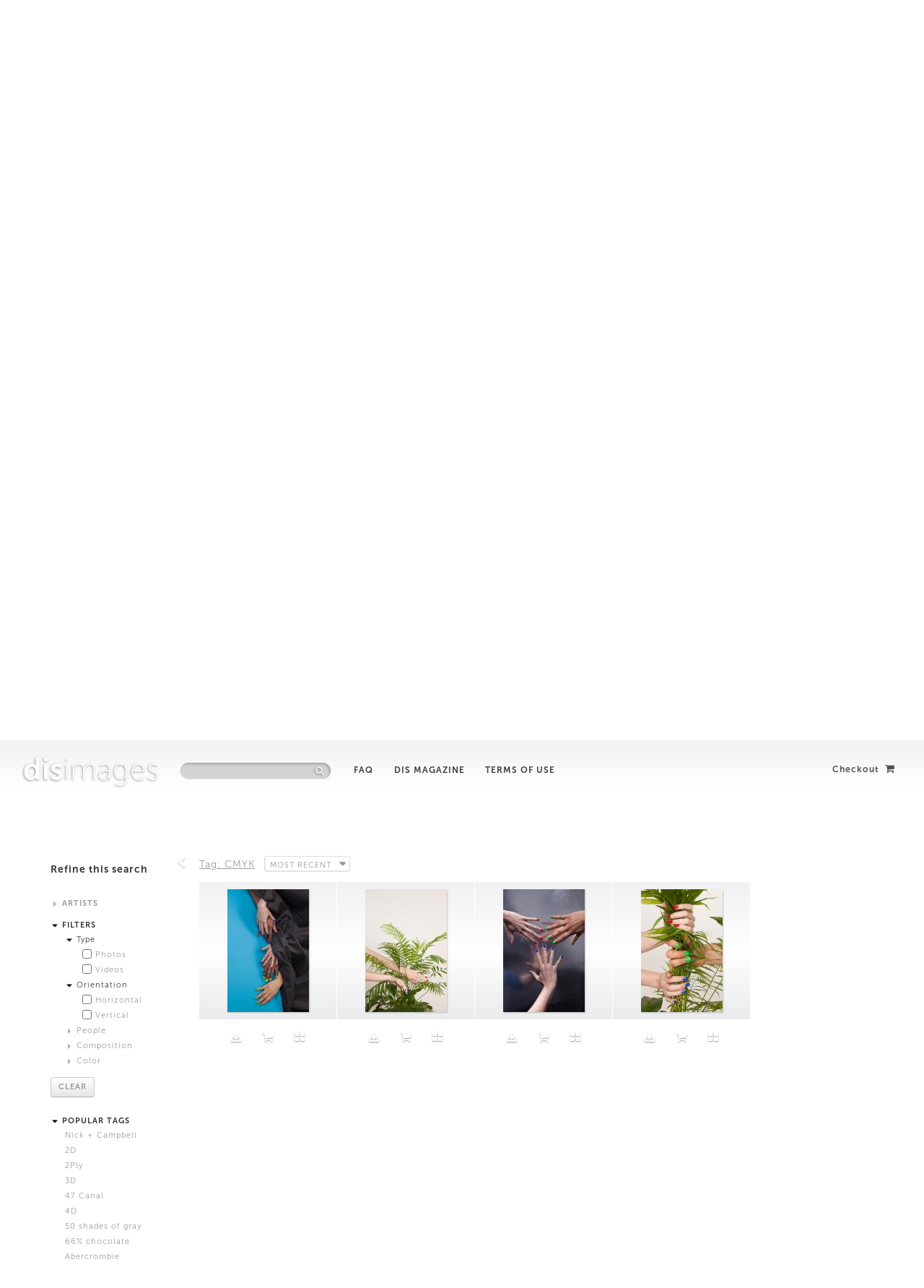

--- FILE ---
content_type: text/html; charset=UTF-8
request_url: https://disimages.com/photos/index/Tag.id:149
body_size: 18470
content:
<!DOCTYPE html>
<!--[if lt IE 7]>      <html class="no-js lt-ie9 lt-ie8 lt-ie7"> <![endif]-->
<!--[if IE 7]>         <html class="no-js lt-ie9 lt-ie8"> <![endif]-->
<!--[if IE 8]>         <html class="no-js lt-ie9"> <![endif]-->
<!--[if gt IE 8]><!--> <html class="no-js" xmlns:fb="http://ogp.me/ns/fb#"> <!--<![endif]-->
<head>
	<meta http-equiv="Content-Type" content="text/html; charset=utf-8" />  <meta http-equiv="X-UA-Compatible" content="IE=edge,chrome=1">
	<title>CMYK images &laquo; DISimages | New Stock Options</title>
	<meta name="description" content="DIS Images is a fully functioning stock image library. Dedicated to manipulating the codes and trends in stock photography, DIS Images invites artists to create alternative scenarios and new stereotypes, thus broadening the spectrum of lifestyle portrayal.">		
	<meta name="viewport" content="width=device-width, initial-scale=1, maximum-scale=1">
	
	<link href="/favicon.ico" type="image/x-icon" rel="icon" /><link href="/favicon.ico" type="image/x-icon" rel="shortcut icon" /><link rel="stylesheet" type="text/css" href="/css/cake.generic.css" /><link rel="stylesheet" type="text/css" href="/css/custom-theme/jquery-ui-1.8.17.custom.css" /><link rel="stylesheet" type="text/css" href="/bootstrap/css/bootstrap.css" /><link rel="stylesheet" type="text/css" href="/css/font-awesome.min.css" />		<link rel="stylesheet/less" type="text/css" href="/bootstrap/css/bootstrap-carousel.less" />
		<link rel="stylesheet/less" type="text/css" href="/css/main.less?v=25" />

	<script type="text/javascript" src="/js/modernizr-2.6.2.min.js"></script>
<script type="text/javascript" src="/js/jquery-1.7.2.min.js"></script>
<script type="text/javascript" src="/js/jquery-ui-1.8.17.custom.min.js"></script>
<script type="text/javascript" src="/bootstrap/js/bootstrap.js"></script>
<script type="text/javascript" src="/js/jquery.imagesloaded.min.js"></script>
<script type="text/javascript" src="/js/jquery.ba-dotimeout.min.js"></script>
<script type="text/javascript" src="/bootstrap/js/bootstrap-carousel.js"></script>
<script type="text/javascript" src="/js/jquery.jcarousel.js"></script>
<script type="text/javascript" src="/js/jquery.mousewheel.js"></script>
<script type="text/javascript" src="/js/jquery.easing.1.3.js"></script>
<script type="text/javascript" src="/js/less-1.3.0.min.js"></script>
<script type="text/javascript" src="/js/main.js?v=22"></script>
<meta property="og:site_name" content="DISimages" />
		<meta name="twitter:site" content="@DISmagazine" />
		<meta property="twitter:account_id" content="109631267" />
		<meta property="fb:admins" content="500256247" />
		<meta property="fb:app_id" content="167305660083175" />
		<meta property="og:locale" content="en_US" />
		<meta property="og:type"   content="website" /> 
			<meta property="og:title" content="Tagged CMYK" />
			<meta name="twitter:title" content="Tagged CMYK" />

			<meta property="og:url" content="http://disimages.com/photos/index/Tag.id:149"> 
			<meta property="twitter:url" content="http://disimages.com/photos/index/Tag.id:149"> 

			<meta name="twitter:card" content="summary">

			<meta property="og:description" content="From DISimages" />
			<meta name="twitter:description" content="From DISimages" />

			<link rel="image_src" href="http://disimages.com//img/logo-200x200.png" />
			<meta property="og:image" content="http://disimages.com//img/logo-200x200.png"/> 
			<meta name="twitter:image" content="http://disimages.com//img/logo-200x200.png" />
			
</head>
<body>
	<!--[if lt IE 7]>
      <p class="chromeframe">You are using an <strong>outdated</strong> browser. Please <a href="http://browsehappy.com/">upgrade your browser</a> or <a href="http://www.google.com/chromeframe/?redirect=true">activate Google Chrome Frame</a> to improve your experience.</p>
  <![endif]-->
	
	<div id="fb-root"></div>
	<script>(function(d, s, id) {
	  var js, fjs = d.getElementsByTagName(s)[0];
	  if (d.getElementById(id)) return;
	  js = d.createElement(s); js.id = id;
	  js.src = "//connect.facebook.net/en_US/all.js#xfbml=1&appId=250299398360870";
	  fjs.parentNode.insertBefore(js, fjs);
	}(document, 'script', 'facebook-jssdk'));</script>

	<div id="container">
		<div id="header">
			
			
			<div class="topGradient"></div>

			<h1>
				<a href="/"><span class="bold lowercase">DIS</span>images</a>
			</h1>
			<h2 class="hidden">
				DIS Images is a fully functioning stock image library. Dedicated to manipulating the codes and trends in stock photography, DIS Images invites artists to create alternative scenarios and new stereotypes, thus broadening the spectrum of lifestyle portrayal.
			</h2>
			
			<form action="/" class="form-search" style="display:inline-block;" id="PhotoIndexForm" method="post" accept-charset="utf-8"><div style="display:none;"><input type="hidden" name="_method" value="POST" /></div><input name="data[Photo][Search]" type="text" class="search-query" placeholder="" id="PhotoSearch" />
			<input class="ignore" id="submit" style="visibility:hidden;width:0px;padding:0px;margin:0px" type="submit" value="Search" /></form>			<div class="iconContainer">
				<i class="icon-search icon-white"></i>
			</div>

			<div class="navLinks">
				<a href="/FAQ">FAQ</a>				<a href="http://dismagazine.com">DIS Magazine</a>				<a href="/terms">Terms of Use</a>			</div>
			
			<div class='login' ><a href="/photos/checkout" id="checkoutButton">Checkout <i class='icon-shopping-cart'></i></a></div>
		</div>

		<div id="content">
			
<div id="upperSection">

	<div class="mainSocial">
		<a href="https://twitter.com/share" class="twitter-share-button" data-url="http://disimages.com" data-via="your_screen_name" data-lang="en" data-related="anywhereTheJavascriptAPI" data-count="vertical">Tweet</a>
		<br />
		<div class="fb-like" data-href="http://disimages.com" data-send="false" data-layout="box_count" data-width="140" data-show-faces="false">
		</div>
	</div>

	<div id="banner" class="carousel slide">

		<div id="topGradient"></div>
		<div id="topGradient1"></div>

		<div id="bannerBottomGradient"></div>

	  <!-- Carousel items -->
	  <div class="carousel-inner">
	  	
	    <div class="active item" style="background-image:url('/files/a96c4b3bd1f92a2ab69fa29eb85772e5d2b363f5')">

	    	
				<div class="carouselCaption">
	          <div class="topTitle"></div>
	          <div class="mainTitle">The New Wholesome</div>
	          <div class="morePhotos"><a class="ajaxAction" storyid="78" href="/photos/index/Story.id:78"><i class="storyFilter icon-plus-sign"></i>&nbsp; View more photos</a>
	          </div>
	      </div>
			</div>

		
	    <div class=" item" style="background-image:url('/files/a15c79ccc14d79a66aa5b6dc3b8c32633c5553dd')">

	    	
				<div class="carouselCaption">
	          <div class="topTitle"></div>
	          <div class="mainTitle">Laughing Alone with Salad</div>
	          <div class="morePhotos"><a class="ajaxAction" storyid="92" href="/photos/index/Story.id:92"><i class="storyFilter icon-plus-sign"></i>&nbsp; View more photos</a>
	          </div>
	      </div>
			</div>

		
	    <div class=" item" style="background-image:url('/files/09f57299fa04cd8d0509c6a8fdeacaef8439ca2b')">

	    	
				<div class="carouselCaption">
	          <div class="topTitle"></div>
	          <div class="mainTitle">Modest By The Sea</div>
	          <div class="morePhotos"><a class="ajaxAction" storyid="93" href="/photos/index/Story.id:93"><i class="storyFilter icon-plus-sign"></i>&nbsp; View more photos</a>
	          </div>
	      </div>
			</div>

		
	    <div class=" item" style="background-image:url('/files/9065b96d516bdff2172b39fb2b93a3112c3c996f')">

	    	
				<div class="carouselCaption">
	          <div class="topTitle"></div>
	          <div class="mainTitle">Attractors</div>
	          <div class="morePhotos"><a class="ajaxAction" storyid="83" href="/photos/index/Story.id:83"><i class="storyFilter icon-plus-sign"></i>&nbsp; View more photos</a>
	          </div>
	      </div>
			</div>

		
	    <div class=" item" style="background-image:url('/files/d98f5c7ce55faf4cc648d164c57265fce5c6-1.jpg')">

	    	
				<div class="carouselCaption">
	          <div class="topTitle">From the series 'Skin That Drinks'</div>
	          <div class="mainTitle">New Fragrance Options</div>
	          <div class="morePhotos"><a class="ajaxAction" storyid="89" href="/photos/index/Story.id:89"><i class="storyFilter icon-plus-sign"></i>&nbsp; View more photos</a>
	          </div>
	      </div>
			</div>

		
	    <div class=" item" style="background-image:url('/files/69c7b067cf73459bd0d878005d025e5638f0d85d')">

	    	
				<div class="carouselCaption">
	          <div class="topTitle"></div>
	          <div class="mainTitle">Future Growth Approximations</div>
	          <div class="morePhotos"><a class="ajaxAction" storyid="72" href="/photos/index/Story.id:72"><i class="storyFilter icon-plus-sign"></i>&nbsp; View more photos</a>
	          </div>
	      </div>
			</div>

		
	    <div class=" item" style="background-image:url('/files/023c3ef556324e12478e933002dc45b1d10b-1.jpg')">

	    	
				<div class="carouselCaption">
	          <div class="topTitle"></div>
	          <div class="mainTitle">Untitled</div>
	          <div class="morePhotos"><a class="ajaxAction" storyid="70" href="/photos/index/Story.id:70"><i class="storyFilter icon-plus-sign"></i>&nbsp; View more photos</a>
	          </div>
	      </div>
			</div>

		
	    <div class=" item" style="background-image:url('/files/a06d0bb326a4bca39d8eb1386c9c0b99fbe62ba8')">

	    	
				<div class="carouselCaption">
	          <div class="topTitle"></div>
	          <div class="mainTitle">3D Models</div>
	          <div class="morePhotos"><a class="ajaxAction" storyid="67" href="/photos/index/Story.id:67"><i class="storyFilter icon-plus-sign"></i>&nbsp; View more photos</a>
	          </div>
	      </div>
			</div>

		
	    <div class=" item" style="background-image:url('/files/6eb4da8d29ac16d03dff3e19c7a551593822-1.jpg')">

	    	
				<div class="carouselCaption">
	          <div class="topTitle"></div>
	          <div class="mainTitle">Jogging x Gallery Girls</div>
	          <div class="morePhotos"><a class="ajaxAction" storyid="76" href="/photos/index/Story.id:76"><i class="storyFilter icon-plus-sign"></i>&nbsp; View more photos</a>
	          </div>
	      </div>
			</div>

		 		</div>
	  <!-- Carousel nav -->
	  <a class="carousel-control left" href="#banner" data-slide="prev"><i class="icon-chevron-left"></i></a>
	  <a class="carousel-control right" href="#banner" data-slide="next"><i class="icon-chevron-right"></i></a>
	</div>

	<div id="featuredArtist" class="features">
		<div class="jcarousel">
			<div class="featTitle">
				TOP ARTISTS this week
			</div>
			<div class="sliderContainer">
				  		<a class="ajaxAction" href = "/photos/index/Artist.id:44">
	  			<div class="featArtistBox featBox" style="background-image: url('/uploads/file/378/205')">
	 					<div class="textContainer">
		 					<span class="featArtistName">
		 														<span class="firstName">Anne</span><span class="lastName">deVries</span>		 					</span> 
	 					</div>		
	  				<i class="infoIcon icon-info-sign"></i>
	  				<div class="featInfo">
	  					<div>
				<div>







Anne de Vries' work offers access to our entanglement with technology; its material and symbolic origins, its influence on our sense of social reality, its socio-political implications, and its&nbsp;future potentials.&nbsp;</div>
			</div>	  				</div>
	  			</div>
	  		</a>

	  			  		<a class="ajaxAction" href = "/photos/index/Artist.id:17">
	  			<div class="featArtistBox featBox" style="background-image: url('/uploads/file/284/205')">
	 					<div class="textContainer">
		 					<span class="featArtistName">
		 														<span class="firstName">Ian</span><span class="lastName">Cheng</span>		 					</span> 
	 					</div>		
	  				<i class="infoIcon icon-info-sign"></i>
	  				<div class="featInfo">
	  					Ian Cheng is an artist, director, and aspiring centenarian.<br>	  				</div>
	  			</div>
	  		</a>

	  			  		<a class="ajaxAction" href = "/photos/index/Artist.id:51">
	  			<div class="featArtistBox featBox" style="background-image: url('/uploads/file/586/205')">
	 					<div class="textContainer">
		 					<span class="featArtistName">
		 														<span class="firstName">Timur</span><span class="lastName">Si-Qin</span>		 					</span> 
	 					</div>		
	  				<i class="infoIcon icon-info-sign"></i>
	  				<div class="featInfo">
	  					Timur&nbsp;Si-Qin's work explores the materiality of reality. Born 1984 Berlin, grew up in Arizona, lives and works in Berlin.&nbsp;	  				</div>
	  			</div>
	  		</a>

	  			  		<a class="ajaxAction" href = "/photos/index/Artist.id:55">
	  			<div class="featArtistBox featBox" style="background-image: url('/uploads/file/713/205')">
	 					<div class="textContainer">
		 					<span class="featArtistName">
		 														<span class="firstName">Dora</span><span class="lastName">Budor</span>		 					</span> 
	 					</div>		
	  				<i class="infoIcon icon-info-sign"></i>
	  				<div class="featInfo">
	  					Dora Budor's work reinterprets universal behavioral and aesthetic patterns coming from entertainment industry and corporate environments.<br>	  				</div>
	  			</div>
	  		</a>

	  			  		<a class="ajaxAction" href = "/photos/index/Artist.id:21">
	  			<div class="featArtistBox featBox" style="background-image: url('/uploads/file/320/205')">
	 					<div class="textContainer">
		 					<span class="featArtistName">
		 														<span class="firstName">Max</span><span class="lastName">Farago</span>		 					</span> 
	 					</div>		
	  				<i class="infoIcon icon-info-sign"></i>
	  				<div class="featInfo">
	  					alternating between the fashion and art worlds, Max Farago is mostly known for his contributions to W, Vogue Paris and Dazed &amp; Confused	  				</div>
	  			</div>
	  		</a>

	  			  		<a class="ajaxAction" href = "/photos/index/Artist.id:41">
	  			<div class="featArtistBox featBox" style="background-image: url('/uploads/file/334/205')">
	 					<div class="textContainer">
		 					<span class="featArtistName">
		 														<span class="firstName">Katja</span><span class="lastName">Novitskova</span>		 					</span> 
	 					</div>		
	  				<i class="infoIcon icon-info-sign"></i>
	  				<div class="featInfo">
	  					Katja Novitskova's love for The&nbsp;Lion&nbsp;King&nbsp;has been a&nbsp;major influence in her life and work.	  				</div>
	  			</div>
	  		</a>

	  			  		<a class="ajaxAction" href = "/photos/index/Artist.id:45">
	  			<div class="featArtistBox featBox" style="background-image: url('/uploads/file/543/205')">
	 					<div class="textContainer">
		 					<span class="featArtistName">
		 														<span class="firstName">Jogging</span>		 					</span> 
	 					</div>		
	  				<i class="infoIcon icon-info-sign"></i>
	  				<div class="featInfo">
	  					<span><a target="_blank" rel="nofollow" href="http://thejogging.tumblr.com/">Jogging</a>&nbsp;is a collaborative art group and open submission Tumblr founded in 2009.</span>	  				</div>
	  			</div>
	  		</a>

	  			  		<a class="ajaxAction" href = "/photos/index/Artist.id:14">
	  			<div class="featArtistBox featBox" style="background-image: url('/uploads/file/173/205')">
	 					<div class="textContainer">
		 					<span class="featArtistName">
		 														<span class="firstName">Frank</span><span class="lastName">Benson</span>		 					</span> 
	 					</div>		
	  				<i class="infoIcon icon-info-sign"></i>
	  				<div class="featInfo">
	  					Frank Benson is a New York based contemporary artist working in sculpture and photography	  				</div>
	  			</div>
	  		</a>

	  			  		<a class="ajaxAction" href = "/photos/index/Artist.id:18">
	  			<div class="featArtistBox featBox" style="background-image: url('/uploads/file/319/205')">
	 					<div class="textContainer">
		 					<span class="featArtistName">
		 														<span class="firstName">DIS</span>		 					</span> 
	 					</div>		
	  				<i class="infoIcon icon-info-sign"></i>
	  				<div class="featInfo">
	  					DIS is a group of cultural producers living and working in New York.<br>	  				</div>
	  			</div>
	  		</a>

	  			  		<a class="ajaxAction" href = "/photos/index/Artist.id:48">
	  			<div class="featArtistBox featBox" style="background-image: url('/uploads/file/536/205')">
	 					<div class="textContainer">
		 					<span class="featArtistName">
		 														<span class="firstName">Bryan</span><span class="lastName">Dooley</span>		 					</span> 
	 					</div>		
	  				<i class="infoIcon icon-info-sign"></i>
	  				<div class="featInfo">
	  					Born in United Kingdom. Lives in London.	  				</div>
	  			</div>
	  		</a>

	  			  		<a class="ajaxAction" href = "/photos/index/Artist.id:16">
	  			<div class="featArtistBox featBox" style="background-image: url('/uploads/file/226/205')">
	 					<div class="textContainer">
		 					<span class="featArtistName">
		 														<span class="firstName">Shawn</span><span class="lastName">Maximo</span>		 					</span> 
	 					</div>		
	  				<i class="infoIcon icon-info-sign"></i>
	  				<div class="featInfo">
	  					Shawn Maximo is an artist and designer working in New York City.<br>	  				</div>
	  			</div>
	  		</a>

	  			  		<a class="ajaxAction" href = "/photos/index/Artist.id:52">
	  			<div class="featArtistBox featBox" style="background-image: url('/uploads/file/598/205')">
	 					<div class="textContainer">
		 					<span class="featArtistName">
		 														<span class="firstName">Anicka</span><span class="lastName">YiandJordanLord</span>		 					</span> 
	 					</div>		
	  				<i class="infoIcon icon-info-sign"></i>
	  				<div class="featInfo">
	  					Anicka Yi and Jordan Lord are both&nbsp;artists and writers, based in New York.	  				</div>
	  			</div>
	  		</a>

	  			  	</div>
		</div>
			<a class="carousel-control left small featured-prev" href="javascript:void(0)" data-slide="prev"><i class="icon-chevron-left"></i></a>
		  <a class="carousel-control right small featured-next" href="javascript:void(0)" data-slide="next"><i class="icon-chevron-right"></i></a>
	</div>
	

	<div id="latestStories" class="featured">

		<div class="latestCarousel">
			<div class="latestTitle">
				PREVIOUSLY on <span class="lowercase">DIS</span>images
			</div>
			<div class="sliderContainerLatest clearfix">
					  		 <a href="/photos/index/Story.id:78">

	  			<span class="latestBox featBox">

	  			<span class="imgDiv" style="background-image: url('/uploads/file/681/200')"></span>
	 					<span class="latestInfo">
	 							The New Wholesome			 					<span class="latestArtist">
								DIS			 					</span>
	 					</span>		
	  			</span>
	  		</a>
	  			  		 <a href="/photos/index/Story.id:87">

	  			<span class="latestBox featBox">

	  			<span class="imgDiv" style="background-image: url('/uploads/file/664/200')"></span>
	 					<span class="latestInfo">
	 							Gaffer Baby			 					<span class="latestArtist">
								Hee Jin Kang and Francis Carlow 			 					</span>
	 					</span>		
	  			</span>
	  		</a>
	  			  		 <a href="/photos/index/Story.id:63">

	  			<span class="latestBox featBox">

	  			<span class="imgDiv" style="background-image: url('/uploads/file/143/200')"></span>
	 					<span class="latestInfo">
	 							Night at the Bodega			 					<span class="latestArtist">
								Frank Benson 			 					</span>
	 					</span>		
	  			</span>
	  		</a>
	  			  		 <a href="/photos/index/Story.id:84">

	  			<span class="latestBox featBox">

	  			<span class="imgDiv" style="background-image: url('/uploads/file/599/200')"></span>
	 					<span class="latestInfo">
	 							Keep It Cute			 					<span class="latestArtist">
								Anicka Yi and Jordan Lord			 					</span>
	 					</span>		
	  			</span>
	  		</a>
	  			  		 <a href="/photos/index/Story.id:88">

	  			<span class="latestBox featBox">

	  			<span class="imgDiv" style="background-image: url('/uploads/file/690/200')"></span>
	 					<span class="latestInfo">
	 							Tissue Stock			 					<span class="latestArtist">
								Fatima Al Qadiri and Khalid al Gharaballi			 					</span>
	 					</span>		
	  			</span>
	  		</a>
	  			  		 <a href="/photos/index/Story.id:90">

	  			<span class="latestBox featBox">

	  			<span class="imgDiv" style="background-image: url('/uploads/file/736/200')"></span>
	 					<span class="latestInfo">
	 							Mer-Life			 					<span class="latestArtist">
								DIS			 					</span>
	 					</span>		
	  			</span>
	  		</a>
	  			  		 <a href="/photos/index/Story.id:92">

	  			<span class="latestBox featBox">

	  			<span class="imgDiv" style="background-image: url('/uploads/file/740/200')"></span>
	 					<span class="latestInfo">
	 							Laughing Alone with Salad			 					<span class="latestArtist">
								Maja Cule			 					</span>
	 					</span>		
	  			</span>
	  		</a>
	  			  		 <a href="/photos/index/Story.id:93">

	  			<span class="latestBox featBox">

	  			<span class="imgDiv" style="background-image: url('/uploads/file/759/200')"></span>
	 					<span class="latestInfo">
	 							Modest By The Sea			 					<span class="latestArtist">
								DIS			 					</span>
	 					</span>		
	  			</span>
	  		</a>
	  			  		 <a href="/photos/index/Story.id:60">

	  			<span class="latestBox featBox">

	  			<span class="imgDiv" style="background-image: url('/uploads/file/322/200')"></span>
	 					<span class="latestInfo">
	 							iChiaroscuro			 					<span class="latestArtist">
								Frank Benson 			 					</span>
	 					</span>		
	  			</span>
	  		</a>
	  			  		 <a href="/photos/index/Story.id:65">

	  			<span class="latestBox featBox">

	  			<span class="imgDiv" style="background-image: url('/uploads/file/679/200')"></span>
	 					<span class="latestInfo">
	 							Neighboring Interests			 					<span class="latestArtist">
								Shawn Maximo 			 					</span>
	 					</span>		
	  			</span>
	  		</a>
	  			  		 <a href="/photos/index/Story.id:83">

	  			<span class="latestBox featBox">

	  			<span class="imgDiv" style="background-image: url('/uploads/file/656/200')"></span>
	 					<span class="latestInfo">
	 							Attractors			 					<span class="latestArtist">
								Timur Si-Qin			 					</span>
	 					</span>		
	  			</span>
	  		</a>
	  			  		 <a href="/photos/index/Story.id:89">

	  			<span class="latestBox featBox">

	  			<span class="imgDiv" style="background-image: url('/uploads/file/712/200')"></span>
	 					<span class="latestInfo">
	 							New Fragrance Options			 					<span class="latestArtist">
								Dora Budor			 					</span>
	 					</span>		
	  			</span>
	  		</a>
	  			  		 <a href="/photos/index/Story.id:94">

	  			<span class="latestBox featBox">

	  			<span class="imgDiv" style="background-image: url('/uploads/file/776/200')"></span>
	 					<span class="latestInfo">
	 							How Much Is That Intern In The Window?			 					<span class="latestArtist">
								Josh Kline			 					</span>
	 					</span>		
	  			</span>
	  		</a>
	  			  		 <a href="/photos/index/Story.id:72">

	  			<span class="latestBox featBox">

	  			<span class="imgDiv" style="background-image: url('/uploads/file/680/200')"></span>
	 					<span class="latestInfo">
	 							Future Growth Approximations			 					<span class="latestArtist">
								Katja Novitskova			 					</span>
	 					</span>		
	  			</span>
	  		</a>
	  			  		 <a href="/photos/index/Story.id:85">

	  			<span class="latestBox featBox">

	  			<span class="imgDiv" style="background-image: url('/uploads/file/639/200')"></span>
	 					<span class="latestInfo">
	 							Full-Bodied and Well-Balanced			 					<span class="latestArtist">
								DIS			 					</span>
	 					</span>		
	  			</span>
	  		</a>
	  			  		 <a href="/photos/index/Story.id:82">

	  			<span class="latestBox featBox">

	  			<span class="imgDiv" style="background-image: url('/uploads/file/581/200')"></span>
	 					<span class="latestInfo">
	 							Smiling at Art 			 					<span class="latestArtist">
											 					</span>
	 					</span>		
	  			</span>
	  		</a>
	  			  		 <a href="/photos/index/Story.id:70">

	  			<span class="latestBox featBox">

	  			<span class="imgDiv" style="background-image: url('/uploads/file/324/200')"></span>
	 					<span class="latestInfo">
	 							Untitled			 					<span class="latestArtist">
								Max Farago 			 					</span>
	 					</span>		
	  			</span>
	  		</a>
	  			  		 <a href="/photos/index/Story.id:79">

	  			<span class="latestBox featBox">

	  			<span class="imgDiv" style="background-image: url('/uploads/file/538/200')"></span>
	 					<span class="latestInfo">
	 							Hi / Low			 					<span class="latestArtist">
								Bryan Dooley			 					</span>
	 					</span>		
	  			</span>
	  		</a>
	  			  		 <a href="/photos/index/Story.id:86">

	  			<span class="latestBox featBox">

	  			<span class="imgDiv" style="background-image: url('/uploads/file/655/200')"></span>
	 					<span class="latestInfo">
	 							Flow States			 					<span class="latestArtist">
								Boru O'Brien O'Connell			 					</span>
	 					</span>		
	  			</span>
	  		</a>
	  			  		 <a href="/photos/index/Story.id:71">

	  			<span class="latestBox featBox">

	  			<span class="imgDiv" style="background-image: url('/uploads/file/318/200')"></span>
	 					<span class="latestInfo">
	 							Gallerinas			 					<span class="latestArtist">
								DIS			 					</span>
	 					</span>		
	  			</span>
	  		</a>
	  			  		 <a href="/photos/index/Story.id:69">

	  			<span class="latestBox featBox">

	  			<span class="imgDiv" style="background-image: url('/uploads/file/253/200')"></span>
	 					<span class="latestInfo">
	 							Durability, Protection, Comfort			 					<span class="latestArtist">
								Harry Griffin			 					</span>
	 					</span>		
	  			</span>
	  		</a>
	  			  		 <a href="/photos/index/Story.id:74">

	  			<span class="latestBox featBox">

	  			<span class="imgDiv" style="background-image: url('/uploads/file/540/200')"></span>
	 					<span class="latestInfo">
	 							Stock Fantasy Ventures			 					<span class="latestArtist">
								Andrew Norman Wilson			 					</span>
	 					</span>		
	  			</span>
	  		</a>
	  			  		 <a href="/photos/index/Story.id:75">

	  			<span class="latestBox featBox">

	  			<span class="imgDiv" style="background-image: url('/uploads/file/379/200')"></span>
	 					<span class="latestInfo">
	 							Exchange Material			 					<span class="latestArtist">
								Anne de Vries			 					</span>
	 					</span>		
	  			</span>
	  		</a>
	  			  		 <a href="/photos/index/Story.id:67">

	  			<span class="latestBox featBox">

	  			<span class="imgDiv" style="background-image: url('/uploads/file/182/200')"></span>
	 					<span class="latestInfo">
	 							3D Models			 					<span class="latestArtist">
								Ian Cheng			 					</span>
	 					</span>		
	  			</span>
	  		</a>
	  			  		 <a href="/photos/index/Story.id:73">

	  			<span class="latestBox featBox">

	  			<span class="imgDiv" style="background-image: url('/uploads/file/351/200')"></span>
	 					<span class="latestInfo">
	 							Frustrated Painters			 					<span class="latestArtist">
								Bea Fremderman			 					</span>
	 					</span>		
	  			</span>
	  		</a>
	  			  		 <a href="/photos/index/Story.id:76">

	  			<span class="latestBox featBox">

	  			<span class="imgDiv" style="background-image: url('/uploads/file/735/200')"></span>
	 					<span class="latestInfo">
	 							Jogging x Gallery Girls			 					<span class="latestArtist">
								Jogging			 					</span>
	 					</span>		
	  			</span>
	  		</a>
	  			  		 <a href="/photos/index/Story.id:80">

	  			<span class="latestBox featBox">

	  			<span class="imgDiv" style="background-image: url('/uploads/file/582/200')"></span>
	 					<span class="latestInfo">
	 							Alterna Stock			 					<span class="latestArtist">
											 					</span>
	 					</span>		
	  			</span>
	  		</a>
	  			  		 <a href="/photos/index/Story.id:99">

	  			<span class="latestBox featBox">

	  			<span class="imgDiv" style="background-image: url('/uploads/file/825/200')"></span>
	 					<span class="latestInfo">
	 							Battery Life Sightseeing			 					<span class="latestArtist">
								Analisa Bien Teachworth			 					</span>
	 					</span>		
	  			</span>
	  		</a>
	  			  	</div>
		</div>


			<a class="carousel-control left small latest-prev" href="javascript:void(0)" data-slide="prev"><i class="icon-chevron-left"></i></a>
		  <a class="carousel-control right small latest-next" href="javascript:void(0)" data-slide="next"><i class="icon-chevron-right"></i></a>
	</div>





</div>


<div class="topSpacer"></div>


<div class="actions">
			
			<div class="actionsTitle">
				Refine this search
			</div>

			<form action="" 0="0" id="PhotoSidebarForm" method="post" accept-charset="utf-8"><div style="display:none;"><input type="hidden" name="_method" value="POST"></div>
				<ul class="">
					<li>
							<span style="cursor:pointer;" data-toggle="collapse" data-target="#artists" >
								<img src="/img/caret.gif" style="position:relative; bottom:0px;" alt="" />								ARTISTS
							</span>						
							<ul id="artists" class="collapse">
								<li class='catags'><a href="/photos/index/Artist.id:49" class="ajaxAction">Alistair Matthews</a></li><li class='catags'><a href="/photos/index/Artist.id:56" class="ajaxAction">Analisa Bien Teachworth</a></li><li class='catags'><a href="/photos/index/Artist.id:43" class="ajaxAction">Andrew Norman Wilson</a></li><li class='catags'><a href="/photos/index/Artist.id:52" class="ajaxAction">Anicka Yi and Jordan Lord</a></li><li class='catags'><a href="/photos/index/Artist.id:44" class="ajaxAction">Anne de Vries</a></li><li class='catags'><a href="/photos/index/Artist.id:42" class="ajaxAction">Bea Fremderman</a></li><li class='catags'><a href="/photos/index/Artist.id:46" class="ajaxAction">Boru O&#039;Brien O&#039;Connell</a></li><li class='catags'><a href="/photos/index/Artist.id:48" class="ajaxAction">Bryan Dooley</a></li><li class='catags'><a href="/photos/index/Artist.id:18" class="ajaxAction">DIS</a></li><li class='catags'><a href="/photos/index/Artist.id:55" class="ajaxAction">Dora Budor</a></li><li class='catags'><a href="/photos/index/Artist.id:54" class="ajaxAction">Fatima Al Qadiri and Khalid al Gharaballi</a></li><li class='catags'><a href="/photos/index/Artist.id:14" class="ajaxAction">Frank Benson </a></li><li class='catags'><a href="/photos/index/Artist.id:20" class="ajaxAction">Harry Griffin</a></li><li class='catags'><a href="/photos/index/Artist.id:53" class="ajaxAction">Hee Jin Kang and Francis Carlow </a></li><li class='catags'><a href="/photos/index/Artist.id:17" class="ajaxAction">Ian Cheng</a></li><li class='catags'><a href="/photos/index/Artist.id:45" class="ajaxAction">Jogging</a></li><li class='catags'><a href="/photos/index/Artist.id:58" class="ajaxAction">Josh Kline</a></li><li class='catags'><a href="/photos/index/Artist.id:41" class="ajaxAction">Katja Novitskova</a></li><li class='catags'><a href="/photos/index/Artist.id:57" class="ajaxAction">Maja Cule</a></li><li class='catags'><a href="/photos/index/Artist.id:21" class="ajaxAction">Max Farago </a></li><li class='catags'><a href="/photos/index/Artist.id:16" class="ajaxAction">Shawn Maximo </a></li><li class='catags'><a href="/photos/index/Artist.id:51" class="ajaxAction">Timur Si-Qin</a></li>															</ul>

					<li>									
						<span style="cursor:pointer;" data-toggle="collapse" data-target="#filters" >
							<img src="/img/caret.gif" style="position:relative; bottom:0px;" alt="" />								FILTERS
							</span>
						
						<ul id="filters" class="collapse in">

							<li>
									<span style="cursor:pointer;" data-toggle="collapse" data-target="#imageType" >
										<img src="/img/caret.gif" style="position:relative; bottom:0px;" alt="" />										Type
									</span>
									<ul id="imageType" class="collapse in">
							<li><input type="hidden" name="data[Photo][type]" value="" id="PhotoType" />

<div class="photoVideo checkbox"><input type="checkbox" name="data[Photo][type][]" value="0" id="PhotoType0" /><label for="PhotoType0">Photos</label></div>
<div class="photoVideo checkbox"><input type="checkbox" name="data[Photo][type][]" value="1" id="PhotoType1" /><label for="PhotoType1">Videos</label></div>
</li>

									</ul>
								</li>
							<li>
								<span style="cursor:pointer;" data-toggle="collapse" data-target="#orientation" >
									<img src="/img/caret.gif" style="position:relative; bottom:0px;" alt="" />									Orientation
								</span>
								<ul id="orientation" class="collapse in">
																<li><input type="hidden" name="data[Photo][orientation]" value="" id="PhotoOrientation" />

<div class="orientation checkbox"><input type="checkbox" name="data[Photo][orientation][]" value="0" id="PhotoOrientation0" /><label for="PhotoOrientation0">Horizontal</label></div>
<div class="orientation checkbox"><input type="checkbox" name="data[Photo][orientation][]" value="1" id="PhotoOrientation1" /><label for="PhotoOrientation1">Vertical</label></div>
</li>


								</ul>
							</li>
							
							<li >
									<span style="cursor:pointer;" data-toggle="collapse" data-target="#People" >
										<img src="/img/caret.gif" style="position:relative; bottom:0px;" alt="" />										People
									</span>
									<ul id="People" class="collapse">
										
										<label for="GenderId" style="">Gender</label><input type="hidden" name="data[Gender][id]" value="" id="GenderId" />

<div class="checkbox"><input type="checkbox" name="data[Gender][id][]" value="1" id="GenderId1" /><label for="GenderId1">Male</label></div>
<div class="checkbox"><input type="checkbox" name="data[Gender][id][]" value="2" id="GenderId2" /><label for="GenderId2">Female</label></div>
<div class="checkbox"><input type="checkbox" name="data[Gender][id][]" value="3" id="GenderId3" /><label for="GenderId3">Trans</label></div>
<label for="AgeId" style="">Age</label><input type="hidden" name="data[Age][id]" value="" id="AgeId" />

<div class="checkbox"><input type="checkbox" name="data[Age][id][]" value="1" id="AgeId1" /><label for="AgeId1">Baby</label></div>
<div class="checkbox"><input type="checkbox" name="data[Age][id][]" value="2" id="AgeId2" /><label for="AgeId2">Child</label></div>
<div class="checkbox"><input type="checkbox" name="data[Age][id][]" value="3" id="AgeId3" /><label for="AgeId3">Tween</label></div>
<div class="checkbox"><input type="checkbox" name="data[Age][id][]" value="4" id="AgeId4" /><label for="AgeId4">Teen</label></div>
<div class="checkbox"><input type="checkbox" name="data[Age][id][]" value="5" id="AgeId5" /><label for="AgeId5">Adult</label></div>
<div class="checkbox"><input type="checkbox" name="data[Age][id][]" value="6" id="AgeId6" /><label for="AgeId6">Senior</label></div>
									</ul>
							</li>
							<li >
									<span style="cursor:pointer;" data-toggle="collapse" data-target="#Composition" >
										<img src="/img/caret.gif" style="position:relative; bottom:0px;" alt="" />										Composition
									</span>
									<ul id="Composition" class="collapse" style="">
											<li>
										
										<input type="hidden" name="data[Composition][id]" value="" id="CompositionId" />

<div class="checkbox"><input type="checkbox" name="data[Composition][id][]" value="1" id="CompositionId1" /><label for="CompositionId1">Abstract</label></div>
<div class="checkbox"><input type="checkbox" name="data[Composition][id][]" value="2" id="CompositionId2" /><label for="CompositionId2">Close Up</label></div>
<div class="checkbox"><input type="checkbox" name="data[Composition][id][]" value="3" id="CompositionId3" /><label for="CompositionId3">Extreme Close Up</label></div>
<div class="checkbox"><input type="checkbox" name="data[Composition][id][]" value="4" id="CompositionId4" /><label for="CompositionId4">Medium Shot</label></div>
<div class="checkbox"><input type="checkbox" name="data[Composition][id][]" value="5" id="CompositionId5" /><label for="CompositionId5">Wide Shot</label></div>
<div class="checkbox"><input type="checkbox" name="data[Composition][id][]" value="6" id="CompositionId6" /><label for="CompositionId6">Still Life</label></div>
<div class="checkbox"><input type="checkbox" name="data[Composition][id][]" value="7" id="CompositionId7" /><label for="CompositionId7">Waist Up</label></div>
<div class="checkbox"><input type="checkbox" name="data[Composition][id][]" value="8" id="CompositionId8" /><label for="CompositionId8">Full Length</label></div>
<div class="checkbox"><input type="checkbox" name="data[Composition][id][]" value="9" id="CompositionId9" /><label for="CompositionId9">White Background</label></div>
<div class="checkbox"><input type="checkbox" name="data[Composition][id][]" value="10" id="CompositionId10" /><label for="CompositionId10">laptop</label></div>
											</li>
									</ul>				

							</li>
							<li >
									<span style="cursor:pointer;" data-toggle="collapse" data-target="#Color" >
										<img src="/img/caret.gif" style="position:relative; bottom:0px;" alt="" />										Color
									</span>
									<ul id="Color" class="collapse" style="">
										<li>
										<input type="hidden" name="data[Color][id]" value="" id="ColorId" />

<div class="checkbox"><input type="checkbox" name="data[Color][id][]" value="1" id="ColorId1" /><label for="ColorId1">Red</label></div>
<div class="checkbox"><input type="checkbox" name="data[Color][id][]" value="2" id="ColorId2" /><label for="ColorId2">Orange</label></div>
<div class="checkbox"><input type="checkbox" name="data[Color][id][]" value="3" id="ColorId3" /><label for="ColorId3">Yellow</label></div>
<div class="checkbox"><input type="checkbox" name="data[Color][id][]" value="4" id="ColorId4" /><label for="ColorId4">Green</label></div>
<div class="checkbox"><input type="checkbox" name="data[Color][id][]" value="5" id="ColorId5" /><label for="ColorId5">Blue</label></div>
<div class="checkbox"><input type="checkbox" name="data[Color][id][]" value="6" id="ColorId6" /><label for="ColorId6">Violet</label></div>
<div class="checkbox"><input type="checkbox" name="data[Color][id][]" value="12" id="ColorId12" /><label for="ColorId12">White</label></div>
<div class="checkbox"><input type="checkbox" name="data[Color][id][]" value="13" id="ColorId13" /><label for="ColorId13">Beige</label></div>
<div class="checkbox"><input type="checkbox" name="data[Color][id][]" value="14" id="ColorId14" /><label for="ColorId14">Black</label></div>
<div class="checkbox"><input type="checkbox" name="data[Color][id][]" value="15" id="ColorId15" /><label for="ColorId15">Grey</label></div>
<div class="checkbox"><input type="checkbox" name="data[Color][id][]" value="16" id="ColorId16" /><label for="ColorId16">Pink</label></div>
<div class="checkbox"><input type="checkbox" name="data[Color][id][]" value="17" id="ColorId17" /><label for="ColorId17">Brown</label></div>
<div class="checkbox"><input type="checkbox" name="data[Color][id][]" value="18" id="ColorId18" /><label for="ColorId18">Black and White</label></div>
<div class="checkbox"><input type="checkbox" name="data[Color][id][]" value="19" id="ColorId19" /><label for="ColorId19">Neutral</label></div>
<div class="checkbox"><input type="checkbox" name="data[Color][id][]" value="20" id="ColorId20" /><label for="ColorId20">Silver</label></div>
									</li>
									</ul>				


							</li>
						</ul>
					</li>
					<li>
						<input class="btn btn-success" id="filter" style="visibility:hidden; position:absolute;" type="submit" value="Filter" />												

						<a href="/" class="btn">Clear</a>						
						</form>
					</li>
	
					<li>
						<span style="cursor:pointer;" data-toggle="collapse" data-target="#popularTags" >
							<img src="/img/caret.gif" style="position:relative; bottom:0px;" alt="" />							Popular Tags
						</span>
						<ul id="popularTags" class="collapse in">
							<li class='catags'><a href="/photos/index/Tag.id:415"> Nick + Campbell</a></li><li class='catags'><a href="/photos/index/Tag.id:247">2D</a></li><li class='catags'><a href="/photos/index/Tag.id:547">2Ply</a></li><li class='catags'><a href="/photos/index/Tag.id:88">3D</a></li><li class='catags'><a href="/photos/index/Tag.id:427">47 Canal</a></li><li class='catags'><a href="/photos/index/Tag.id:103">4D</a></li><li class='catags'><a href="/photos/index/Tag.id:653">50 shades of gray</a></li><li class='catags'><a href="/photos/index/Tag.id:615">66% chocolate</a></li><li class='catags'><a href="/photos/index/Tag.id:365">Abercrombie</a></li><li class='catags'><a href="/photos/index/Tag.id:589">Abs</a></li><li id="tagClick" style="margin:0  !important; margin-left:20px ;cursor:pointer;" data-toggle="collapse" data-target="#moretags"><span>

									<img src="/img/caret.gif" style="position:relative; bottom:0px;" alt="" />

									More Tags</span>
							
							<ul class="collapse"  id="moretags">
							<li class='catags'><a href="/photos/index/Tag.id:28">Action</a></li><li class='catags'><a href="/photos/index/Tag.id:652">Activity</a></li><li class='catags'><a href="/photos/index/Tag.id:412">Adidas</a></li><li class='catags'><a href="/photos/index/Tag.id:686">advertisement</a></li><li class='catags'><a href="/photos/index/Tag.id:423">Aeron</a></li><li class='catags'><a href="/photos/index/Tag.id:192">Affection</a></li><li class='catags'><a href="/photos/index/Tag.id:729">after salad</a></li><li class='catags'><a href="/photos/index/Tag.id:294">Aftermath</a></li><li class='catags'><a href="/photos/index/Tag.id:273">Aggression</a></li><li class='catags'><a href="/photos/index/Tag.id:669">Agression</a></li><li class='catags'><a href="/photos/index/Tag.id:564">Al-Zara</a></li><li class='catags'><a href="/photos/index/Tag.id:271">Alcohol</a></li><li class='catags'><a href="/photos/index/Tag.id:95">Alter</a></li><li class='catags'><a href="/photos/index/Tag.id:563">Alwanj </a></li><li class='catags'><a href="/photos/index/Tag.id:110">Ambassador </a></li><li class='catags'><a href="/photos/index/Tag.id:364">American Apparel</a></li><li class='catags'><a href="/photos/index/Tag.id:704">Anarchist</a></li><li class='catags'><a href="/photos/index/Tag.id:46">Androgynous</a></li><li class='catags'><a href="/photos/index/Tag.id:581">Animal fashion</a></li><li class='catags'><a href="/photos/index/Tag.id:213">Animals</a></li><li class='catags'><a href="/photos/index/Tag.id:459">Anus</a></li><li class='catags'><a href="/photos/index/Tag.id:397">Anxiety</a></li><li class='catags'><a href="/photos/index/Tag.id:526">Apple</a></li><li class='catags'><a href="/photos/index/Tag.id:403">Apron</a></li><li class='catags'><a href="/photos/index/Tag.id:708">Aquatic</a></li><li class='catags'><a href="/photos/index/Tag.id:569">Aristocratic dogs</a></li><li class='catags'><a href="/photos/index/Tag.id:496">Aroma</a></li><li class='catags'><a href="/photos/index/Tag.id:221">Art</a></li><li class='catags'><a href="/photos/index/Tag.id:71">Art Gallery</a></li><li class='catags'><a href="/photos/index/Tag.id:405">Art Handler</a></li><li class='catags'><a href="/photos/index/Tag.id:779">art industry</a></li><li class='catags'><a href="/photos/index/Tag.id:212">Art Market</a></li><li class='catags'><a href="/photos/index/Tag.id:8">Art world</a></li><li class='catags'><a href="/photos/index/Tag.id:91">Artificial Intelligence</a></li><li class='catags'><a href="/photos/index/Tag.id:220">Artist</a></li><li class='catags'><a href="/photos/index/Tag.id:156">Artistic</a></li><li class='catags'><a href="/photos/index/Tag.id:161">Artwork</a></li><li class='catags'><a href="/photos/index/Tag.id:125">Ashes</a></li><li class='catags'><a href="/photos/index/Tag.id:175">Asian</a></li><li class='catags'><a href="/photos/index/Tag.id:2">Aspirational</a></li><li class='catags'><a href="/photos/index/Tag.id:184">ATM</a></li><li class='catags'><a href="/photos/index/Tag.id:447">Attractors </a></li><li class='catags'><a href="/photos/index/Tag.id:200">Auditorium</a></li><li class='catags'><a href="/photos/index/Tag.id:250">Augment</a></li><li class='catags'><a href="/photos/index/Tag.id:249">Augmented Reality</a></li><li class='catags'><a href="/photos/index/Tag.id:130">Autumn</a></li><li class='catags'><a href="/photos/index/Tag.id:169">Avalanche</a></li><li class='catags'><a href="/photos/index/Tag.id:102">Avatar</a></li><li class='catags'><a href="/photos/index/Tag.id:517">Award Ceremony</a></li><li class='catags'><a href="/photos/index/Tag.id:359">Awareness</a></li><li class='catags'><a href="/photos/index/Tag.id:417">Awkward</a></li><li class='catags'><a href="/photos/index/Tag.id:646">Azis</a></li><li class='catags'><a href="/photos/index/Tag.id:514">Baby</a></li><li class='catags'><a href="/photos/index/Tag.id:394">Back</a></li><li class='catags'><a href="/photos/index/Tag.id:274">Bad Bitch</a></li><li class='catags'><a href="/photos/index/Tag.id:395">Bad Posture</a></li><li class='catags'><a href="/photos/index/Tag.id:368">Bag</a></li><li class='catags'><a href="/photos/index/Tag.id:267">Baguette</a></li><li class='catags'><a href="/photos/index/Tag.id:308">Balance</a></li><li class='catags'><a href="/photos/index/Tag.id:325">Bald</a></li><li class='catags'><a href="/photos/index/Tag.id:619">Band-aids</a></li><li class='catags'><a href="/photos/index/Tag.id:618">Bangs</a></li><li class='catags'><a href="/photos/index/Tag.id:668">Baseball</a></li><li class='catags'><a href="/photos/index/Tag.id:227">Basic</a></li><li class='catags'><a href="/photos/index/Tag.id:288">Batteries</a></li><li class='catags'><a href="/photos/index/Tag.id:722">battery life</a></li><li class='catags'><a href="/photos/index/Tag.id:153">Beard</a></li><li class='catags'><a href="/photos/index/Tag.id:498">Beaujolais</a></li><li class='catags'><a href="/photos/index/Tag.id:111">Beauty</a></li><li class='catags'><a href="/photos/index/Tag.id:77">Bed</a></li><li class='catags'><a href="/photos/index/Tag.id:533">Bed Bath and Beyond</a></li><li class='catags'><a href="/photos/index/Tag.id:607">Bedroom</a></li><li class='catags'><a href="/photos/index/Tag.id:268">Beer</a></li><li class='catags'><a href="/photos/index/Tag.id:728">before salad</a></li><li class='catags'><a href="/photos/index/Tag.id:721">behind the scenes</a></li><li class='catags'><a href="/photos/index/Tag.id:104">Bio-Metric</a></li><li class='catags'><a href="/photos/index/Tag.id:627">Biodegradable</a></li><li class='catags'><a href="/photos/index/Tag.id:121">Birthmark</a></li><li class='catags'><a href="/photos/index/Tag.id:420">Bjarne Melgaard</a></li><li class='catags'><a href="/photos/index/Tag.id:730">black dog</a></li><li class='catags'><a href="/photos/index/Tag.id:494">Bliss</a></li><li class='catags'><a href="/photos/index/Tag.id:363">blonde</a></li><li class='catags'><a href="/photos/index/Tag.id:670">Blood</a></li><li class='catags'><a href="/photos/index/Tag.id:590">Blue sky</a></li><li class='catags'><a href="/photos/index/Tag.id:429">Body Builder</a></li><li class='catags'><a href="/photos/index/Tag.id:439">Body By Body</a></li><li class='catags'><a href="/photos/index/Tag.id:685">Body painting</a></li><li class='catags'><a href="/photos/index/Tag.id:159">Body Shapers</a></li><li class='catags'><a href="/photos/index/Tag.id:682">Bomb</a></li><li class='catags'><a href="/photos/index/Tag.id:684">Bomber jackets</a></li><li class='catags'><a href="/photos/index/Tag.id:214">Bonding</a></li><li class='catags'><a href="/photos/index/Tag.id:137">Book</a></li><li class='catags'><a href="/photos/index/Tag.id:777">boredom</a></li><li class='catags'><a href="/photos/index/Tag.id:351">Bottomless</a></li><li class='catags'><a href="/photos/index/Tag.id:143">Breakfast</a></li><li class='catags'><a href="/photos/index/Tag.id:360">Breast Cancer</a></li><li class='catags'><a href="/photos/index/Tag.id:681">Breasts</a></li><li class='catags'><a href="/photos/index/Tag.id:613">Brooke Shields impersonator</a></li><li class='catags'><a href="/photos/index/Tag.id:587">Bros</a></li><li class='catags'><a href="/photos/index/Tag.id:191">Bubble Wrap</a></li><li class='catags'><a href="/photos/index/Tag.id:599">Building future</a></li><li class='catags'><a href="/photos/index/Tag.id:80">Business</a></li><li class='catags'><a href="/photos/index/Tag.id:9">Butch</a></li><li class='catags'><a href="/photos/index/Tag.id:535">Butt</a></li><li class='catags'><a href="/photos/index/Tag.id:731">cabbage puppy</a></li><li class='catags'><a href="/photos/index/Tag.id:311">California</a></li><li class='catags'><a href="/photos/index/Tag.id:314">California Casual</a></li><li class='catags'><a href="/photos/index/Tag.id:605">Calvin Klein</a></li><li class='catags'><a href="/photos/index/Tag.id:687">campaign</a></li><li class='catags'><a href="/photos/index/Tag.id:624">Capitalism</a></li><li class='catags'><a href="/photos/index/Tag.id:275">Carbs</a></li><li class='catags'><a href="/photos/index/Tag.id:464">Cardboard</a></li><li class='catags'><a href="/photos/index/Tag.id:371">Cash</a></li><li class='catags'><a href="/photos/index/Tag.id:475">Cats</a></li><li class='catags'><a href="/photos/index/Tag.id:197">Catwalk</a></li><li class='catags'><a href="/photos/index/Tag.id:14">Celebrity</a></li><li class='catags'><a href="/photos/index/Tag.id:255">Cell Phones</a></li><li class='catags'><a href="/photos/index/Tag.id:353">Censored</a></li><li class='catags'><a href="/photos/index/Tag.id:142">Cereal</a></li><li class='catags'><a href="/photos/index/Tag.id:617">Chains</a></li><li class='catags'><a href="/photos/index/Tag.id:499">chateauneuf du pape</a></li><li class='catags'><a href="/photos/index/Tag.id:629">Cheerios</a></li><li class='catags'><a href="/photos/index/Tag.id:487">Cheese</a></li><li class='catags'><a href="/photos/index/Tag.id:488">Cheese Plate</a></li><li class='catags'><a href="/photos/index/Tag.id:123">Chest Hair</a></li><li class='catags'><a href="/photos/index/Tag.id:120">China</a></li><li class='catags'><a href="/photos/index/Tag.id:122">Chocolate</a></li><li class='catags'><a href="/photos/index/Tag.id:732">chopsticks</a></li><li class='catags'><a href="/photos/index/Tag.id:683">Church</a></li><li class='catags'><a href="/photos/index/Tag.id:118">Cigar</a></li><li class='catags'><a href="/photos/index/Tag.id:572">Cinematic</a></li><li class='catags'><a href="/photos/index/Tag.id:451">Circle Lenses</a></li><li class='catags'><a href="/photos/index/Tag.id:702">cK</a></li><li class='catags'><a href="/photos/index/Tag.id:622">Ck Jeans</a></li><li class='catags'><a href="/photos/index/Tag.id:650">Clarity</a></li><li class='catags'><a href="/photos/index/Tag.id:350">Cleaning</a></li><li class='catags'><a href="/photos/index/Tag.id:542">Cleanliness Is Next To Godliness</a></li><li class='catags'><a href="/photos/index/Tag.id:4">Cliche</a></li><li class='catags'><a href="/photos/index/Tag.id:84">Clouds</a></li><li class='catags'><a href="/photos/index/Tag.id:149">CMYK</a></li><li class='catags'><a href="/photos/index/Tag.id:343">Coffee</a></li><li class='catags'><a href="/photos/index/Tag.id:448">Coffee Beans</a></li><li class='catags'><a href="/photos/index/Tag.id:269">College</a></li><li class='catags'><a href="/photos/index/Tag.id:690">cologne</a></li><li class='catags'><a href="/photos/index/Tag.id:260">Colton</a></li><li class='catags'><a href="/photos/index/Tag.id:406">Column</a></li><li class='catags'><a href="/photos/index/Tag.id:188">Comfort</a></li><li class='catags'><a href="/photos/index/Tag.id:207">Commerce</a></li><li class='catags'><a href="/photos/index/Tag.id:23">Commercial</a></li><li class='catags'><a href="/photos/index/Tag.id:623">Commodity fetish</a></li><li class='catags'><a href="/photos/index/Tag.id:78">Community</a></li><li class='catags'><a href="/photos/index/Tag.id:436">Competing Images</a></li><li class='catags'><a href="/photos/index/Tag.id:90">Computer</a></li><li class='catags'><a href="/photos/index/Tag.id:31">Conceptual</a></li><li class='catags'><a href="/photos/index/Tag.id:30">Confusing</a></li><li class='catags'><a href="/photos/index/Tag.id:140">Construction</a></li><li class='catags'><a href="/photos/index/Tag.id:134">Contemplation</a></li><li class='catags'><a href="/photos/index/Tag.id:219">Contemporary</a></li><li class='catags'><a href="/photos/index/Tag.id:452">Corgies</a></li><li class='catags'><a href="/photos/index/Tag.id:5">Corporate</a></li><li class='catags'><a href="/photos/index/Tag.id:663">Cough-syrup</a></li><li class='catags'><a href="/photos/index/Tag.id:129">Couple</a></li><li class='catags'><a href="/photos/index/Tag.id:224">Creative</a></li><li class='catags'><a href="/photos/index/Tag.id:782">creative industry</a></li><li class='catags'><a href="/photos/index/Tag.id:778">credit card debt</a></li><li class='catags'><a href="/photos/index/Tag.id:330">Crema de Cacahuate</a></li><li class='catags'><a href="/photos/index/Tag.id:383">Croissant</a></li><li class='catags'><a href="/photos/index/Tag.id:576">Cross dressing</a></li><li class='catags'><a href="/photos/index/Tag.id:606">Crying</a></li><li class='catags'><a href="/photos/index/Tag.id:554">Culture</a></li><li class='catags'><a href="/photos/index/Tag.id:167">Curator </a></li><li class='catags'><a href="/photos/index/Tag.id:734">curator eating salad</a></li><li class='catags'><a href="/photos/index/Tag.id:733">curator laughing</a></li><li class='catags'><a href="/photos/index/Tag.id:735">curator laughing eating salad</a></li><li class='catags'><a href="/photos/index/Tag.id:209">Cute</a></li><li class='catags'><a href="/photos/index/Tag.id:52">Daddy</a></li><li class='catags'><a href="/photos/index/Tag.id:680">Dark Night</a></li><li class='catags'><a href="/photos/index/Tag.id:662">Darkness</a></li><li class='catags'><a href="/photos/index/Tag.id:396">Death</a></li><li class='catags'><a href="/photos/index/Tag.id:407">Debt</a></li><li class='catags'><a href="/photos/index/Tag.id:585">Deep sadness</a></li><li class='catags'><a href="/photos/index/Tag.id:339">Delicacy</a></li><li class='catags'><a href="/photos/index/Tag.id:736">delicious</a></li><li class='catags'><a href="/photos/index/Tag.id:21">Denim</a></li><li class='catags'><a href="/photos/index/Tag.id:171">Depression</a></li><li class='catags'><a href="/photos/index/Tag.id:202">Desert</a></li><li class='catags'><a href="/photos/index/Tag.id:635">Desolate</a></li><li class='catags'><a href="/photos/index/Tag.id:611">Despair</a></li><li class='catags'><a href="/photos/index/Tag.id:76">Diagram</a></li><li class='catags'><a href="/photos/index/Tag.id:392">Diet</a></li><li class='catags'><a href="/photos/index/Tag.id:109">Digital</a></li><li class='catags'><a href="/photos/index/Tag.id:204">Digital Ambassador</a></li><li class='catags'><a href="/photos/index/Tag.id:203">Digital Double</a></li><li class='catags'><a href="/photos/index/Tag.id:47">DILF</a></li><li class='catags'><a href="/photos/index/Tag.id:639">Dior</a></li><li class='catags'><a href="/photos/index/Tag.id:540">Dirty</a></li><li class='catags'><a href="/photos/index/Tag.id:38">Disabled</a></li><li class='catags'><a href="/photos/index/Tag.id:300">Discontent</a></li><li class='catags'><a href="/photos/index/Tag.id:39">Discovery</a></li><li class='catags'><a href="/photos/index/Tag.id:37">Disgusting</a></li><li class='catags'><a href="/photos/index/Tag.id:326">Dishwasher</a></li><li class='catags'><a href="/photos/index/Tag.id:41">Dismal</a></li><li class='catags'><a href="/photos/index/Tag.id:35">Disney</a></li><li class='catags'><a href="/photos/index/Tag.id:40">Display</a></li><li class='catags'><a href="/photos/index/Tag.id:36">Disrobe</a></li><li class='catags'><a href="/photos/index/Tag.id:166">Docent</a></li><li class='catags'><a href="/photos/index/Tag.id:380">Dog</a></li><li class='catags'><a href="/photos/index/Tag.id:189">Domesticity </a></li><li class='catags'><a href="/photos/index/Tag.id:276">Don&#039;t Give a Fuck</a></li><li class='catags'><a href="/photos/index/Tag.id:303">Doritos</a></li><li class='catags'><a href="/photos/index/Tag.id:11">Drag</a></li><li class='catags'><a href="/photos/index/Tag.id:737">dressing</a></li><li class='catags'><a href="/photos/index/Tag.id:270">Drinking</a></li><li class='catags'><a href="/photos/index/Tag.id:51">Driving</a></li><li class='catags'><a href="/photos/index/Tag.id:534">Dustpan </a></li><li class='catags'><a href="/photos/index/Tag.id:549">Dusty </a></li><li class='catags'><a href="/photos/index/Tag.id:65">Dystopia</a></li><li class='catags'><a href="/photos/index/Tag.id:495">E.P.T</a></li><li class='catags'><a href="/photos/index/Tag.id:626">Eco</a></li><li class='catags'><a href="/photos/index/Tag.id:206">Economics</a></li><li class='catags'><a href="/photos/index/Tag.id:163">Education</a></li><li class='catags'><a href="/photos/index/Tag.id:642">Efficiency</a></li><li class='catags'><a href="/photos/index/Tag.id:180">Eggs</a></li><li class='catags'><a href="/photos/index/Tag.id:727">electronic waste</a></li><li class='catags'><a href="/photos/index/Tag.id:454">Embryo</a></li><li class='catags'><a href="/photos/index/Tag.id:597">Empire</a></li><li class='catags'><a href="/photos/index/Tag.id:701">Encounter</a></li><li class='catags'><a href="/photos/index/Tag.id:503">Energy</a></li><li class='catags'><a href="/photos/index/Tag.id:651">Enhanced performance</a></li><li class='catags'><a href="/photos/index/Tag.id:783">entry-level</a></li><li class='catags'><a href="/photos/index/Tag.id:233">Equity</a></li><li class='catags'><a href="/photos/index/Tag.id:548">Ethnic Design</a></li><li class='catags'><a href="/photos/index/Tag.id:478">Eucalyptus </a></li><li class='catags'><a href="/photos/index/Tag.id:208">Evolution</a></li><li class='catags'><a href="/photos/index/Tag.id:66">Evolved Lifestyles</a></li><li class='catags'><a href="/photos/index/Tag.id:538">Excess Hygiene </a></li><li class='catags'><a href="/photos/index/Tag.id:443">Exercise </a></li><li class='catags'><a href="/photos/index/Tag.id:435">Exhibition</a></li><li class='catags'><a href="/photos/index/Tag.id:199">Exit</a></li><li class='catags'><a href="/photos/index/Tag.id:739">expect victory bracelet</a></li><li class='catags'><a href="/photos/index/Tag.id:780">experience economy</a></li><li class='catags'><a href="/photos/index/Tag.id:471">Exports</a></li><li class='catags'><a href="/photos/index/Tag.id:16">F to M </a></li><li class='catags'><a href="/photos/index/Tag.id:346">Face</a></li><li class='catags'><a href="/photos/index/Tag.id:34">Failure</a></li><li class='catags'><a href="/photos/index/Tag.id:335">Faith</a></li><li class='catags'><a href="/photos/index/Tag.id:579">Fake hair</a></li><li class='catags'><a href="/photos/index/Tag.id:131">Fall</a></li><li class='catags'><a href="/photos/index/Tag.id:520">Fame</a></li><li class='catags'><a href="/photos/index/Tag.id:316">Family Freindly</a></li><li class='catags'><a href="/photos/index/Tag.id:532">Family Photos</a></li><li class='catags'><a href="/photos/index/Tag.id:237">Fantasy</a></li><li class='catags'><a href="/photos/index/Tag.id:74">Fashion</a></li><li class='catags'><a href="/photos/index/Tag.id:336">Faux</a></li><li class='catags'><a href="/photos/index/Tag.id:460">Fawn</a></li><li class='catags'><a href="/photos/index/Tag.id:584">Fear</a></li><li class='catags'><a href="/photos/index/Tag.id:673">Femen</a></li><li class='catags'><a href="/photos/index/Tag.id:164">Feminism</a></li><li class='catags'><a href="/photos/index/Tag.id:225">Figure</a></li><li class='catags'><a href="/photos/index/Tag.id:228">Finance</a></li><li class='catags'><a href="/photos/index/Tag.id:561">Fine</a></li><li class='catags'><a href="/photos/index/Tag.id:154">Finger</a></li><li class='catags'><a href="/photos/index/Tag.id:521">Fingers</a></li><li class='catags'><a href="/photos/index/Tag.id:22">Fitness</a></li><li class='catags'><a href="/photos/index/Tag.id:428">Flat Screen</a></li><li class='catags'><a href="/photos/index/Tag.id:279">Flexfit</a></li><li class='catags'><a href="/photos/index/Tag.id:239">Flexible Labor</a></li><li class='catags'><a href="/photos/index/Tag.id:318">Flip Flops</a></li><li class='catags'><a href="/photos/index/Tag.id:298">Flooding</a></li><li class='catags'><a href="/photos/index/Tag.id:500">Flow</a></li><li class='catags'><a href="/photos/index/Tag.id:695">Flowers</a></li><li class='catags'><a href="/photos/index/Tag.id:241">Fluid Identity</a></li><li class='catags'><a href="/photos/index/Tag.id:502">Focus</a></li><li class='catags'><a href="/photos/index/Tag.id:709">Folklore</a></li><li class='catags'><a href="/photos/index/Tag.id:390">Food</a></li><li class='catags'><a href="/photos/index/Tag.id:328">Foot Fetish</a></li><li class='catags'><a href="/photos/index/Tag.id:604">Forbidden euphoria</a></li><li class='catags'><a href="/photos/index/Tag.id:596">Force brut</a></li><li class='catags'><a href="/photos/index/Tag.id:740">forest background</a></li><li class='catags'><a href="/photos/index/Tag.id:312">Forest fire</a></li><li class='catags'><a href="/photos/index/Tag.id:306">Fourth Meal</a></li><li class='catags'><a href="/photos/index/Tag.id:530">Frame</a></li><li class='catags'><a href="/photos/index/Tag.id:297">Frankenstorm</a></li><li class='catags'><a href="/photos/index/Tag.id:243">Freedom</a></li><li class='catags'><a href="/photos/index/Tag.id:393">French</a></li><li class='catags'><a href="/photos/index/Tag.id:467">French Bulldog</a></li><li class='catags'><a href="/photos/index/Tag.id:603">French philosophy</a></li><li class='catags'><a href="/photos/index/Tag.id:655">Freudian</a></li><li class='catags'><a href="/photos/index/Tag.id:319">Friendship</a></li><li class='catags'><a href="/photos/index/Tag.id:776">front desk</a></li><li class='catags'><a href="/photos/index/Tag.id:486">Frown</a></li><li class='catags'><a href="/photos/index/Tag.id:222">Frustration</a></li><li class='catags'><a href="/photos/index/Tag.id:320">Fun</a></li><li class='catags'><a href="/photos/index/Tag.id:81">Future</a></li><li class='catags'><a href="/photos/index/Tag.id:434">Future of Art</a></li><li class='catags'><a href="/photos/index/Tag.id:518">Gaffer</a></li><li class='catags'><a href="/photos/index/Tag.id:114">Gallerina</a></li><li class='catags'><a href="/photos/index/Tag.id:766">gallery</a></li><li class='catags'><a href="/photos/index/Tag.id:165">Gallery Girls</a></li><li class='catags'><a href="/photos/index/Tag.id:455">GD&amp;MOP</a></li><li class='catags'><a href="/photos/index/Tag.id:472">GDP</a></li><li class='catags'><a href="/photos/index/Tag.id:223">Gesamtkunstwerk</a></li><li class='catags'><a href="/photos/index/Tag.id:456">Gestation Period</a></li><li class='catags'><a href="/photos/index/Tag.id:523">Gestural</a></li><li class='catags'><a href="/photos/index/Tag.id:570">Gilles Deleuze</a></li><li class='catags'><a href="/photos/index/Tag.id:609">Girl</a></li><li class='catags'><a href="/photos/index/Tag.id:476">Girls</a></li><li class='catags'><a href="/photos/index/Tag.id:115">Glasses</a></li><li class='catags'><a href="/photos/index/Tag.id:218">Global</a></li><li class='catags'><a href="/photos/index/Tag.id:313">Global Warming</a></li><li class='catags'><a href="/photos/index/Tag.id:82">Golfcourse</a></li><li class='catags'><a href="/photos/index/Tag.id:217">Graph</a></li><li class='catags'><a href="/photos/index/Tag.id:775">graphic design</a></li><li class='catags'><a href="/photos/index/Tag.id:408">Greco-Roman</a></li><li class='catags'><a href="/photos/index/Tag.id:528">Greedy</a></li><li class='catags'><a href="/photos/index/Tag.id:445">Green Screen</a></li><li class='catags'><a href="/photos/index/Tag.id:741">greens</a></li><li class='catags'><a href="/photos/index/Tag.id:426">Gregory Edwards</a></li><li class='catags'><a href="/photos/index/Tag.id:332">Grid</a></li><li class='catags'><a href="/photos/index/Tag.id:210">Growth</a></li><li class='catags'><a href="/photos/index/Tag.id:641">Guarana</a></li><li class='catags'><a href="/photos/index/Tag.id:661">Gucci Guilty</a></li><li class='catags'><a href="/photos/index/Tag.id:594">Guido</a></li><li class='catags'><a href="/photos/index/Tag.id:578">Hair</a></li><li class='catags'><a href="/photos/index/Tag.id:327">Hair Extensions</a></li><li class='catags'><a href="/photos/index/Tag.id:621">Hand sanitizer</a></li><li class='catags'><a href="/photos/index/Tag.id:124">Hands</a></li><li class='catags'><a href="/photos/index/Tag.id:116">Happiness</a></li><li class='catags'><a href="/photos/index/Tag.id:181">Hard Wood Floor</a></li><li class='catags'><a href="/photos/index/Tag.id:334">Harvest</a></li><li class='catags'><a href="/photos/index/Tag.id:286">Hazing</a></li><li class='catags'><a href="/photos/index/Tag.id:157">Head</a></li><li class='catags'><a href="/photos/index/Tag.id:173">Headache</a></li><li class='catags'><a href="/photos/index/Tag.id:42">Headless</a></li><li class='catags'><a href="/photos/index/Tag.id:647">Headpiece</a></li><li class='catags'><a href="/photos/index/Tag.id:649">Headset</a></li><li class='catags'><a href="/photos/index/Tag.id:479">Health</a></li><li class='catags'><a href="/photos/index/Tag.id:544">Health And Wealth </a></li><li class='catags'><a href="/photos/index/Tag.id:557">Health Tissue</a></li><li class='catags'><a href="/photos/index/Tag.id:745">healthy</a></li><li class='catags'><a href="/photos/index/Tag.id:566">Heart</a></li><li class='catags'><a href="/photos/index/Tag.id:551">Heritage</a></li><li class='catags'><a href="/photos/index/Tag.id:424">Herman Miller</a></li><li class='catags'><a href="/photos/index/Tag.id:128">Heterosexual</a></li><li class='catags'><a href="/photos/index/Tag.id:559">Hi</a></li><li class='catags'><a href="/photos/index/Tag.id:333">Hi / Low</a></li><li class='catags'><a href="/photos/index/Tag.id:719">hide &amp; seek</a></li><li class='catags'><a href="/photos/index/Tag.id:231">High-Potential</a></li><li class='catags'><a href="/photos/index/Tag.id:232">High-Risk</a></li><li class='catags'><a href="/photos/index/Tag.id:667">Highschool sweethearts</a></li><li class='catags'><a href="/photos/index/Tag.id:712">Hobbyist</a></li><li class='catags'><a href="/photos/index/Tag.id:366">Hollister</a></li><li class='catags'><a href="/photos/index/Tag.id:25">Homaging</a></li><li class='catags'><a href="/photos/index/Tag.id:742">home for the future</a></li><li class='catags'><a href="/photos/index/Tag.id:324">Homeovestism</a></li><li class='catags'><a href="/photos/index/Tag.id:743">hot smile</a></li><li class='catags'><a href="/photos/index/Tag.id:278">Hot Topic</a></li><li class='catags'><a href="/photos/index/Tag.id:321">Household Appliance</a></li><li class='catags'><a href="/photos/index/Tag.id:15">Housewives</a></li><li class='catags'><a href="/photos/index/Tag.id:421">Hug Salt and Pepper Shakers</a></li><li class='catags'><a href="/photos/index/Tag.id:141">Hugging</a></li><li class='catags'><a href="/photos/index/Tag.id:462">Human Cargo</a></li><li class='catags'><a href="/photos/index/Tag.id:89">Humanity</a></li><li class='catags'><a href="/photos/index/Tag.id:291">Hurricane Sandy</a></li><li class='catags'><a href="/photos/index/Tag.id:29">Hybrid</a></li><li class='catags'><a href="/photos/index/Tag.id:151">iChiaroscuro</a></li><li class='catags'><a href="/photos/index/Tag.id:240">Ideas</a></li><li class='catags'><a href="/photos/index/Tag.id:106">Identity</a></li><li class='catags'><a href="/photos/index/Tag.id:53">Inappropriate</a></li><li class='catags'><a href="/photos/index/Tag.id:238">Innovation</a></li><li class='catags'><a href="/photos/index/Tag.id:744">insalata mista</a></li><li class='catags'><a href="/photos/index/Tag.id:242">Inspire</a></li><li class='catags'><a href="/photos/index/Tag.id:44">Installation</a></li><li class='catags'><a href="/photos/index/Tag.id:63">Interior-Exterior</a></li><li class='catags'><a href="/photos/index/Tag.id:767">intern</a></li><li class='catags'><a href="/photos/index/Tag.id:768">interns</a></li><li class='catags'><a href="/photos/index/Tag.id:769">internship</a></li><li class='catags'><a href="/photos/index/Tag.id:230">Investment</a></li><li class='catags'><a href="/photos/index/Tag.id:152">iPad</a></li><li class='catags'><a href="/photos/index/Tag.id:150">iPhone</a></li><li class='catags'><a href="/photos/index/Tag.id:358">Ironing</a></li><li class='catags'><a href="/photos/index/Tag.id:638">J&#039;Adore Dior</a></li><li class='catags'><a href="/photos/index/Tag.id:546">Jam3iya</a></li><li class='catags'><a href="/photos/index/Tag.id:628">Japanese fetish bagel-head</a></li><li class='catags'><a href="/photos/index/Tag.id:679">Jeans</a></li><li class='catags'><a href="/photos/index/Tag.id:527">Karaoke</a></li><li class='catags'><a href="/photos/index/Tag.id:258">Katanga</a></li><li class='catags'><a href="/photos/index/Tag.id:536">Keep Kuwait Klean</a></li><li class='catags'><a href="/photos/index/Tag.id:773">kennel</a></li><li class='catags'><a href="/photos/index/Tag.id:574">Kim Kardashian</a></li><li class='catags'><a href="/photos/index/Tag.id:375">Kissing</a></li><li class='catags'><a href="/photos/index/Tag.id:70">Kitchen</a></li><li class='catags'><a href="/photos/index/Tag.id:357">Knife</a></li><li class='catags'><a href="/photos/index/Tag.id:477">Koala</a></li><li class='catags'><a href="/photos/index/Tag.id:272">Koozie</a></li><li class='catags'><a href="/photos/index/Tag.id:419">Korean Trade Show</a></li><li class='catags'><a href="/photos/index/Tag.id:449">Kpop</a></li><li class='catags'><a href="/photos/index/Tag.id:450">Kspa</a></li><li class='catags'><a href="/photos/index/Tag.id:543">Kuwait Loves Kleenex</a></li><li class='catags'><a href="/photos/index/Tag.id:404">Labor</a></li><li class='catags'><a href="/photos/index/Tag.id:62">Landscape</a></li><li class='catags'><a href="/photos/index/Tag.id:781">laptop</a></li><li class='catags'><a href="/photos/index/Tag.id:746">laughing</a></li><li class='catags'><a href="/photos/index/Tag.id:205">Lawrence Weiner</a></li><li class='catags'><a href="/photos/index/Tag.id:246">LCD</a></li><li class='catags'><a href="/photos/index/Tag.id:79">Lecture</a></li><li class='catags'><a href="/photos/index/Tag.id:598">Levels</a></li><li class='catags'><a href="/photos/index/Tag.id:97">Libidinal Flow</a></li><li class='catags'><a href="/photos/index/Tag.id:127">Lifestyle</a></li><li class='catags'><a href="/photos/index/Tag.id:616">Lindt</a></li><li class='catags'><a href="/photos/index/Tag.id:385">Lint Roller</a></li><li class='catags'><a href="/photos/index/Tag.id:513">Lipstick</a></li><li class='catags'><a href="/photos/index/Tag.id:402">Logo</a></li><li class='catags'><a href="/photos/index/Tag.id:747">LOL</a></li><li class='catags'><a href="/photos/index/Tag.id:432">Looking</a></li><li class='catags'><a href="/photos/index/Tag.id:340">Lost</a></li><li class='catags'><a href="/photos/index/Tag.id:215">Love</a></li><li class='catags'><a href="/photos/index/Tag.id:293">Lower East Side</a></li><li class='catags'><a href="/photos/index/Tag.id:17">M to F</a></li><li class='catags'><a href="/photos/index/Tag.id:717">mac</a></li><li class='catags'><a href="/photos/index/Tag.id:716">mac only</a></li><li class='catags'><a href="/photos/index/Tag.id:376">Making out</a></li><li class='catags'><a href="/photos/index/Tag.id:299">Malaise</a></li><li class='catags'><a href="/photos/index/Tag.id:177">Manicure</a></li><li class='catags'><a href="/photos/index/Tag.id:384">Marijauna</a></li><li class='catags'><a href="/photos/index/Tag.id:182">Mask</a></li><li class='catags'><a href="/photos/index/Tag.id:178">Massage</a></li><li class='catags'><a href="/photos/index/Tag.id:305">Masterlock</a></li><li class='catags'><a href="/photos/index/Tag.id:248">Material</a></li><li class='catags'><a href="/photos/index/Tag.id:26">Mature</a></li><li class='catags'><a href="/photos/index/Tag.id:481">Measuring Tape</a></li><li class='catags'><a href="/photos/index/Tag.id:3">Medium</a></li><li class='catags'><a href="/photos/index/Tag.id:545">Mendeel</a></li><li class='catags'><a href="/photos/index/Tag.id:172">Mental Health</a></li><li class='catags'><a href="/photos/index/Tag.id:707">Mer-life</a></li><li class='catags'><a href="/photos/index/Tag.id:705">Mermaid</a></li><li class='catags'><a href="/photos/index/Tag.id:706">Merman</a></li><li class='catags'><a href="/photos/index/Tag.id:329">Mexicana</a></li><li class='catags'><a href="/photos/index/Tag.id:748">micro fingers duster</a></li><li class='catags'><a href="/photos/index/Tag.id:525">Microphone</a></li><li class='catags'><a href="/photos/index/Tag.id:504">Middle Aged</a></li><li class='catags'><a href="/photos/index/Tag.id:48">MILF</a></li><li class='catags'><a href="/photos/index/Tag.id:388">Milk</a></li><li class='catags'><a href="/photos/index/Tag.id:262">Minerals</a></li><li class='catags'><a href="/photos/index/Tag.id:259">Mining</a></li><li class='catags'><a href="/photos/index/Tag.id:194">Mirror</a></li><li class='catags'><a href="/photos/index/Tag.id:87">Model</a></li><li class='catags'><a href="/photos/index/Tag.id:761">modest</a></li><li class='catags'><a href="/photos/index/Tag.id:765">modesty</a></li><li class='catags'><a href="/photos/index/Tag.id:762">modesty swimwear</a></li><li class='catags'><a href="/photos/index/Tag.id:302">Mom</a></li><li class='catags'><a href="/photos/index/Tag.id:422">MoMA </a></li><li class='catags'><a href="/photos/index/Tag.id:370">Money</a></li><li class='catags'><a href="/photos/index/Tag.id:552">Monument</a></li><li class='catags'><a href="/photos/index/Tag.id:632">Morphing</a></li><li class='catags'><a href="/photos/index/Tag.id:438">Mother</a></li><li class='catags'><a href="/photos/index/Tag.id:511">Mountain</a></li><li class='catags'><a href="/photos/index/Tag.id:98">Multiplicity</a></li><li class='catags'><a href="/photos/index/Tag.id:492">Muscular</a></li><li class='catags'><a href="/photos/index/Tag.id:713">Mystical</a></li><li class='catags'><a href="/photos/index/Tag.id:711">Mythology</a></li><li class='catags'><a href="/photos/index/Tag.id:382">Nail Polish</a></li><li class='catags'><a href="/photos/index/Tag.id:148">Nails</a></li><li class='catags'><a href="/photos/index/Tag.id:553">National Icon</a></li><li class='catags'><a href="/photos/index/Tag.id:537">Native Tissue</a></li><li class='catags'><a href="/photos/index/Tag.id:726">natural beauty</a></li><li class='catags'><a href="/photos/index/Tag.id:290">Natural Disaster</a></li><li class='catags'><a href="/photos/index/Tag.id:507">Nature</a></li><li class='catags'><a href="/photos/index/Tag.id:185">Neck Pillow</a></li><li class='catags'><a href="/photos/index/Tag.id:593">New Jersey</a></li><li class='catags'><a href="/photos/index/Tag.id:446">New Materialism</a></li><li class='catags'><a href="/photos/index/Tag.id:292">New York</a></li><li class='catags'><a href="/photos/index/Tag.id:694">Nightcore</a></li><li class='catags'><a href="/photos/index/Tag.id:413">Nike</a></li><li class='catags'><a href="/photos/index/Tag.id:431">Nipple Piercing</a></li><li class='catags'><a href="/photos/index/Tag.id:96">Nothingness</a></li><li class='catags'><a href="/photos/index/Tag.id:539">Nouveau Riche</a></li><li class='catags'><a href="/photos/index/Tag.id:27">NSFW</a></li><li class='catags'><a href="/photos/index/Tag.id:352">Nude</a></li><li class='catags'><a href="/photos/index/Tag.id:586">Obsession</a></li><li class='catags'><a href="/photos/index/Tag.id:282">Occupy Wall Street</a></li><li class='catags'><a href="/photos/index/Tag.id:54">Office</a></li><li class='catags'><a href="/photos/index/Tag.id:425">Office Chair</a></li><li class='catags'><a href="/photos/index/Tag.id:665">OK Cupid</a></li><li class='catags'><a href="/photos/index/Tag.id:322">Old Navy</a></li><li class='catags'><a href="/photos/index/Tag.id:391">One Strap</a></li><li class='catags'><a href="/photos/index/Tag.id:244">Opportunity</a></li><li class='catags'><a href="/photos/index/Tag.id:24">Organic</a></li><li class='catags'><a href="/photos/index/Tag.id:562">Oud Scented</a></li><li class='catags'><a href="/photos/index/Tag.id:20">Outdoors</a></li><li class='catags'><a href="/photos/index/Tag.id:216">Oxytocin</a></li><li class='catags'><a href="/photos/index/Tag.id:461">Packing Peanuts</a></li><li class='catags'><a href="/photos/index/Tag.id:522">Pageantry</a></li><li class='catags'><a href="/photos/index/Tag.id:160">Painting</a></li><li class='catags'><a href="/photos/index/Tag.id:310">Paleo</a></li><li class='catags'><a href="/photos/index/Tag.id:560">Panorama </a></li><li class='catags'><a href="/photos/index/Tag.id:19">Paparazzi</a></li><li class='catags'><a href="/photos/index/Tag.id:389">Paper Towels</a></li><li class='catags'><a href="/photos/index/Tag.id:749">paprika tongue</a></li><li class='catags'><a href="/photos/index/Tag.id:764">Parker Ito</a></li><li class='catags'><a href="/photos/index/Tag.id:347">Peanut</a></li><li class='catags'><a href="/photos/index/Tag.id:342">Peanut Butter</a></li><li class='catags'><a href="/photos/index/Tag.id:355">Pedestal</a></li><li class='catags'><a href="/photos/index/Tag.id:176">Pedicure</a></li><li class='catags'><a href="/photos/index/Tag.id:43">Performance</a></li><li class='catags'><a href="/photos/index/Tag.id:688">Perfume</a></li><li class='catags'><a href="/photos/index/Tag.id:601">Perseverance</a></li><li class='catags'><a href="/photos/index/Tag.id:484">Personal Trainer</a></li><li class='catags'><a href="/photos/index/Tag.id:772">pets</a></li><li class='catags'><a href="/photos/index/Tag.id:254">Phone</a></li><li class='catags'><a href="/photos/index/Tag.id:45">Photo 101</a></li><li class='catags'><a href="/photos/index/Tag.id:489">Physical Therapy</a></li><li class='catags'><a href="/photos/index/Tag.id:531">Picture Frame</a></li><li class='catags'><a href="/photos/index/Tag.id:201">Pie Chart</a></li><li class='catags'><a href="/photos/index/Tag.id:187">Pillow</a></li><li class='catags'><a href="/photos/index/Tag.id:146">Plant</a></li><li class='catags'><a href="/photos/index/Tag.id:190">Plastic</a></li><li class='catags'><a href="/photos/index/Tag.id:620">Plastic bags</a></li><li class='catags'><a href="/photos/index/Tag.id:473">Plastic Party</a></li><li class='catags'><a href="/photos/index/Tag.id:409">Play</a></li><li class='catags'><a href="/photos/index/Tag.id:285">Pledge Week</a></li><li class='catags'><a href="/photos/index/Tag.id:162">Plus Size</a></li><li class='catags'><a href="/photos/index/Tag.id:643">Poppers</a></li><li class='catags'><a href="/photos/index/Tag.id:718">portrait</a></li><li class='catags'><a href="/photos/index/Tag.id:93">Portraiture </a></li><li class='catags'><a href="/photos/index/Tag.id:583">Posing</a></li><li class='catags'><a href="/photos/index/Tag.id:94">Post-Human</a></li><li class='catags'><a href="/photos/index/Tag.id:100">Post-Medium</a></li><li class='catags'><a href="/photos/index/Tag.id:691">Postfeminism</a></li><li class='catags'><a href="/photos/index/Tag.id:625">PostOrganic</a></li><li class='catags'><a href="/photos/index/Tag.id:637">Power-yoga</a></li><li class='catags'><a href="/photos/index/Tag.id:289">Powerade</a></li><li class='catags'><a href="/photos/index/Tag.id:245">Powerpoint</a></li><li class='catags'><a href="/photos/index/Tag.id:126">Pregnancy</a></li><li class='catags'><a href="/photos/index/Tag.id:612">Preliminary materials</a></li><li class='catags'><a href="/photos/index/Tag.id:664">Prescription drugs</a></li><li class='catags'><a href="/photos/index/Tag.id:480">Pretty</a></li><li class='catags'><a href="/photos/index/Tag.id:226">Primary Colors</a></li><li class='catags'><a href="/photos/index/Tag.id:73">Prison </a></li><li class='catags'><a href="/photos/index/Tag.id:323">Profitability</a></li><li class='catags'><a href="/photos/index/Tag.id:211">Prosperity</a></li><li class='catags'><a href="/photos/index/Tag.id:281">Protest</a></li><li class='catags'><a href="/photos/index/Tag.id:416">Puffy Coat</a></li><li class='catags'><a href="/photos/index/Tag.id:86">Puffy Vest</a></li><li class='catags'><a href="/photos/index/Tag.id:465">Pug</a></li><li class='catags'><a href="/photos/index/Tag.id:674">Pussy Riot</a></li><li class='catags'><a href="/photos/index/Tag.id:774">pyramid scheme</a></li><li class='catags'><a href="/photos/index/Tag.id:101">Radicant</a></li><li class='catags'><a href="/photos/index/Tag.id:280">Rainbow</a></li><li class='catags'><a href="/photos/index/Tag.id:236">Rapid Growth</a></li><li class='catags'><a href="/photos/index/Tag.id:261">Raw Earth</a></li><li class='catags'><a href="/photos/index/Tag.id:136">Reading</a></li><li class='catags'><a href="/photos/index/Tag.id:253">Reality</a></li><li class='catags'><a href="/photos/index/Tag.id:60">Recycling</a></li><li class='catags'><a href="/photos/index/Tag.id:516">Red Carpet</a></li><li class='catags'><a href="/photos/index/Tag.id:433">Red Dress</a></li><li class='catags'><a href="/photos/index/Tag.id:379">Red Head</a></li><li class='catags'><a href="/photos/index/Tag.id:678">Red Square</a></li><li class='catags'><a href="/photos/index/Tag.id:490">Red Wine</a></li><li class='catags'><a href="/photos/index/Tag.id:133">Reflection</a></li><li class='catags'><a href="/photos/index/Tag.id:582">Reflectors</a></li><li class='catags'><a href="/photos/index/Tag.id:410">Refrigerator</a></li><li class='catags'><a href="/photos/index/Tag.id:6">Relaxation</a></li><li class='catags'><a href="/photos/index/Tag.id:331">Repetition</a></li><li class='catags'><a href="/photos/index/Tag.id:92">Representation</a></li><li class='catags'><a href="/photos/index/Tag.id:257">Republic Du Congo</a></li><li class='catags'><a href="/photos/index/Tag.id:186">Rest</a></li><li class='catags'><a href="/photos/index/Tag.id:83">Rest Stop</a></li><li class='catags'><a href="/photos/index/Tag.id:234">Returns</a></li><li class='catags'><a href="/photos/index/Tag.id:501">Revelation</a></li><li class='catags'><a href="/photos/index/Tag.id:147">RGB</a></li><li class='catags'><a href="/photos/index/Tag.id:381">Ribbon</a></li><li class='catags'><a href="/photos/index/Tag.id:634">Rock</a></li><li class='catags'><a href="/photos/index/Tag.id:144">Rubber Gloves</a></li><li class='catags'><a href="/photos/index/Tag.id:614">Ruined make-up</a></li><li class='catags'><a href="/photos/index/Tag.id:440">Run Personal</a></li><li class='catags'><a href="/photos/index/Tag.id:441">Running</a></li><li class='catags'><a href="/photos/index/Tag.id:75">Runway</a></li><li class='catags'><a href="/photos/index/Tag.id:644">Rush</a></li><li class='catags'><a href="/photos/index/Tag.id:677">Russia</a></li><li class='catags'><a href="/photos/index/Tag.id:193">Sad</a></li><li class='catags'><a href="/photos/index/Tag.id:565">Sadu</a></li><li class='catags'><a href="/photos/index/Tag.id:558">Safe Kuwait</a></li><li class='catags'><a href="/photos/index/Tag.id:138">Safety</a></li><li class='catags'><a href="/photos/index/Tag.id:738">salad dressing</a></li><li class='catags'><a href="/photos/index/Tag.id:387">Satan</a></li><li class='catags'><a href="/photos/index/Tag.id:689">Scent</a></li><li class='catags'><a href="/photos/index/Tag.id:105">Schwarzeneggerization</a></li><li class='catags'><a href="/photos/index/Tag.id:158">Screen</a></li><li class='catags'><a href="/photos/index/Tag.id:252">Sculpture</a></li><li class='catags'><a href="/photos/index/Tag.id:444">Scuplture</a></li><li class='catags'><a href="/photos/index/Tag.id:714">Sea Creature</a></li><li class='catags'><a href="/photos/index/Tag.id:295">Seapunk</a></li><li class='catags'><a href="/photos/index/Tag.id:640">Secret life of plants</a></li><li class='catags'><a href="/photos/index/Tag.id:575">Self-reflection</a></li><li class='catags'><a href="/photos/index/Tag.id:284">Selfie</a></li><li class='catags'><a href="/photos/index/Tag.id:645">Sentai foot</a></li><li class='catags'><a href="/photos/index/Tag.id:692">Sexual</a></li><li class='catags'><a href="/photos/index/Tag.id:49">Sexy</a></li><li class='catags'><a href="/photos/index/Tag.id:608">Shades</a></li><li class='catags'><a href="/photos/index/Tag.id:170">Shapewear</a></li><li class='catags'><a href="/photos/index/Tag.id:591">Sheets</a></li><li class='catags'><a href="/photos/index/Tag.id:463">Shipping</a></li><li class='catags'><a href="/photos/index/Tag.id:367">Shopping</a></li><li class='catags'><a href="/photos/index/Tag.id:723">sightseeing</a></li><li class='catags'><a href="/photos/index/Tag.id:112">Simplicity</a></li><li class='catags'><a href="/photos/index/Tag.id:567">Simulacrum</a></li><li class='catags'><a href="/photos/index/Tag.id:524">Singing</a></li><li class='catags'><a href="/photos/index/Tag.id:338">Sketch</a></li><li class='catags'><a href="/photos/index/Tag.id:698">Ski masks</a></li><li class='catags'><a href="/photos/index/Tag.id:345">Skin</a></li><li class='catags'><a href="/photos/index/Tag.id:398">Skin Tones</a></li><li class='catags'><a href="/photos/index/Tag.id:139">Sleeping</a></li><li class='catags'><a href="/photos/index/Tag.id:474">Sleepover</a></li><li class='catags'><a href="/photos/index/Tag.id:361">Slutty</a></li><li class='catags'><a href="/photos/index/Tag.id:117">Smile</a></li><li class='catags'><a href="/photos/index/Tag.id:508">Smoke</a></li><li class='catags'><a href="/photos/index/Tag.id:119">Smoking</a></li><li class='catags'><a href="/photos/index/Tag.id:556">Smooth</a></li><li class='catags'><a href="/photos/index/Tag.id:469">Smuggling</a></li><li class='catags'><a href="/photos/index/Tag.id:630">Snacking</a></li><li class='catags'><a href="/photos/index/Tag.id:631">Snake skin</a></li><li class='catags'><a href="/photos/index/Tag.id:529">Sneaky</a></li><li class='catags'><a href="/photos/index/Tag.id:399">Sniff</a></li><li class='catags'><a href="/photos/index/Tag.id:510">Snow</a></li><li class='catags'><a href="/photos/index/Tag.id:10">Soccer Mom</a></li><li class='catags'><a href="/photos/index/Tag.id:99">Social</a></li><li class='catags'><a href="/photos/index/Tag.id:700">Social justice</a></li><li class='catags'><a href="/photos/index/Tag.id:263">Social Media</a></li><li class='catags'><a href="/photos/index/Tag.id:555">Soft Tissue</a></li><li class='catags'><a href="/photos/index/Tag.id:693">Softcore</a></li><li class='catags'><a href="/photos/index/Tag.id:72">Solar Panels</a></li><li class='catags'><a href="/photos/index/Tag.id:287">Sorority</a></li><li class='catags'><a href="/photos/index/Tag.id:67">Spa</a></li><li class='catags'><a href="/photos/index/Tag.id:654">Speed</a></li><li class='catags'><a href="/photos/index/Tag.id:703">Sponsored clothing</a></li><li class='catags'><a href="/photos/index/Tag.id:672">Sports</a></li><li class='catags'><a href="/photos/index/Tag.id:414">Spray Tan</a></li><li class='catags'><a href="/photos/index/Tag.id:675">SpringBreakers</a></li><li class='catags'><a href="/photos/index/Tag.id:400">Starbucks</a></li><li class='catags'><a href="/photos/index/Tag.id:750">stereo</a></li><li class='catags'><a href="/photos/index/Tag.id:113">Stock</a></li><li class='catags'><a href="/photos/index/Tag.id:592">Strength</a></li><li class='catags'><a href="/photos/index/Tag.id:174">Stress</a></li><li class='catags'><a href="/photos/index/Tag.id:493">Stretching</a></li><li class='catags'><a href="/photos/index/Tag.id:337">Stripe</a></li><li class='catags'><a href="/photos/index/Tag.id:753">strippers eatting salad</a></li><li class='catags'><a href="/photos/index/Tag.id:751">strippers laughing</a></li><li class='catags'><a href="/photos/index/Tag.id:752">strippers laughing eating salad</a></li><li class='catags'><a href="/photos/index/Tag.id:13">Student</a></li><li class='catags'><a href="/photos/index/Tag.id:309">Studs</a></li><li class='catags'><a href="/photos/index/Tag.id:378">Styling</a></li><li class='catags'><a href="/photos/index/Tag.id:296">Subculture</a></li><li class='catags'><a href="/photos/index/Tag.id:657">Subliminal</a></li><li class='catags'><a href="/photos/index/Tag.id:720">subterranean</a></li><li class='catags'><a href="/photos/index/Tag.id:33">Success</a></li><li class='catags'><a href="/photos/index/Tag.id:468">Suitcase</a></li><li class='catags'><a href="/photos/index/Tag.id:571">Susan Sontag</a></li><li class='catags'><a href="/photos/index/Tag.id:697">Suspicious activity</a></li><li class='catags'><a href="/photos/index/Tag.id:195">Swamp</a></li><li class='catags'><a href="/photos/index/Tag.id:505">Sweat</a></li><li class='catags'><a href="/photos/index/Tag.id:377">Sweat Pants</a></li><li class='catags'><a href="/photos/index/Tag.id:354">Sweet</a></li><li class='catags'><a href="/photos/index/Tag.id:763">swimwear</a></li><li class='catags'><a href="/photos/index/Tag.id:155">Swipe</a></li><li class='catags'><a href="/photos/index/Tag.id:107">Synthespian</a></li><li class='catags'><a href="/photos/index/Tag.id:145">Tablecloth </a></li><li class='catags'><a href="/photos/index/Tag.id:304">Taco</a></li><li class='catags'><a href="/photos/index/Tag.id:710">Tail</a></li><li class='catags'><a href="/photos/index/Tag.id:648">Tanning</a></li><li class='catags'><a href="/photos/index/Tag.id:519">Tape</a></li><li class='catags'><a href="/photos/index/Tag.id:411">Technogym</a></li><li class='catags'><a href="/photos/index/Tag.id:251">Technology</a></li><li class='catags'><a href="/photos/index/Tag.id:658">Teen Wolf</a></li><li class='catags'><a href="/photos/index/Tag.id:756">teeth whitening</a></li><li class='catags'><a href="/photos/index/Tag.id:699">Terrorism</a></li><li class='catags'><a href="/photos/index/Tag.id:580">Theory</a></li><li class='catags'><a href="/photos/index/Tag.id:68">Therapy</a></li><li class='catags'><a href="/photos/index/Tag.id:307">Think Outside the Bun</a></li><li class='catags'><a href="/photos/index/Tag.id:362">Threesome</a></li><li class='catags'><a href="/photos/index/Tag.id:183">Tile</a></li><li class='catags'><a href="/photos/index/Tag.id:755">tina eating salad</a></li><li class='catags'><a href="/photos/index/Tag.id:754">tina turner</a></li><li class='catags'><a href="/photos/index/Tag.id:602">Tiqqun</a></li><li class='catags'><a href="/photos/index/Tag.id:515">Toddler</a></li><li class='catags'><a href="/photos/index/Tag.id:69">Toilet</a></li><li class='catags'><a href="/photos/index/Tag.id:344">Tomatoes</a></li><li class='catags'><a href="/photos/index/Tag.id:588">Tools</a></li><li class='catags'><a href="/photos/index/Tag.id:348">Topless</a></li><li class='catags'><a href="/photos/index/Tag.id:758">tossed</a></li><li class='catags'><a href="/photos/index/Tag.id:453">Towelhat</a></li><li class='catags'><a href="/photos/index/Tag.id:418">Trade Show</a></li><li class='catags'><a href="/photos/index/Tag.id:770">trafficking</a></li><li class='catags'><a href="/photos/index/Tag.id:18">Trans</a></li><li class='catags'><a href="/photos/index/Tag.id:506">Transcendental</a></li><li class='catags'><a href="/photos/index/Tag.id:577">Transgressing</a></li><li class='catags'><a href="/photos/index/Tag.id:341">Translation</a></li><li class='catags'><a href="/photos/index/Tag.id:59">Trash</a></li><li class='catags'><a href="/photos/index/Tag.id:61">Trash Bag</a></li><li class='catags'><a href="/photos/index/Tag.id:470">Travel</a></li><li class='catags'><a href="/photos/index/Tag.id:442">Treadmill</a></li><li class='catags'><a href="/photos/index/Tag.id:132">Tree</a></li><li class='catags'><a href="/photos/index/Tag.id:430">Tribal Tatoos</a></li><li class='catags'><a href="/photos/index/Tag.id:573">True Reflection</a></li><li class='catags'><a href="/photos/index/Tag.id:264">Tumblr</a></li><li class='catags'><a href="/photos/index/Tag.id:550">Turath</a></li><li class='catags'><a href="/photos/index/Tag.id:666">Twilight</a></li><li class='catags'><a href="/photos/index/Tag.id:12">Twink</a></li><li class='catags'><a href="/photos/index/Tag.id:437">Twins</a></li><li class='catags'><a href="/photos/index/Tag.id:135">Tyvek</a></li><li class='catags'><a href="/photos/index/Tag.id:265">UFC</a></li><li class='catags'><a href="/photos/index/Tag.id:676">Ukraine</a></li><li class='catags'><a href="/photos/index/Tag.id:266">Ultimate Fighting</a></li><li class='catags'><a href="/photos/index/Tag.id:659">Uncanny</a></li><li class='catags'><a href="/photos/index/Tag.id:497">Underarmour</a></li><li class='catags'><a href="/photos/index/Tag.id:373">Underwear</a></li><li class='catags'><a href="/photos/index/Tag.id:656">Unheimlich</a></li><li class='catags'><a href="/photos/index/Tag.id:633">Unibody</a></li><li class='catags'><a href="/photos/index/Tag.id:401">Uniform</a></li><li class='catags'><a href="/photos/index/Tag.id:374">Uniqlo</a></li><li class='catags'><a href="/photos/index/Tag.id:600">Unity</a></li><li class='catags'><a href="/photos/index/Tag.id:725">universal</a></li><li class='catags'><a href="/photos/index/Tag.id:696">Unknown black object</a></li><li class='catags'><a href="/photos/index/Tag.id:595">Unknown Monument</a></li><li class='catags'><a href="/photos/index/Tag.id:771">unpaid</a></li><li class='catags'><a href="/photos/index/Tag.id:541">Unsustainable</a></li><li class='catags'><a href="/photos/index/Tag.id:317">Unwholesome</a></li><li class='catags'><a href="/photos/index/Tag.id:457">UPS</a></li><li class='catags'><a href="/photos/index/Tag.id:458">UPugaSs?</a></li><li class='catags'><a href="/photos/index/Tag.id:64">Utopia</a></li><li class='catags'><a href="/photos/index/Tag.id:372">Vacuum</a></li><li class='catags'><a href="/photos/index/Tag.id:235">Value</a></li><li class='catags'><a href="/photos/index/Tag.id:671">Vampires</a></li><li class='catags'><a href="/photos/index/Tag.id:356">vegetables</a></li><li class='catags'><a href="/photos/index/Tag.id:229">Venture Capital</a></li><li class='catags'><a href="/photos/index/Tag.id:660">Vicks</a></li><li class='catags'><a href="/photos/index/Tag.id:108">Virtual</a></li><li class='catags'><a href="/photos/index/Tag.id:715">visibility</a></li><li class='catags'><a href="/photos/index/Tag.id:757">vita coco</a></li><li class='catags'><a href="/photos/index/Tag.id:7">Vito Acconci</a></li><li class='catags'><a href="/photos/index/Tag.id:369">Washing Machine</a></li><li class='catags'><a href="/photos/index/Tag.id:196">Water</a></li><li class='catags'><a href="/photos/index/Tag.id:198">Water Cooler</a></li><li class='catags'><a href="/photos/index/Tag.id:256">Weather</a></li><li class='catags'><a href="/photos/index/Tag.id:568">weimaraners</a></li><li class='catags'><a href="/photos/index/Tag.id:759">what is tossed</a></li><li class='catags'><a href="/photos/index/Tag.id:760">white dress</a></li><li class='catags'><a href="/photos/index/Tag.id:491">White Wine</a></li><li class='catags'><a href="/photos/index/Tag.id:277">Whole Foods</a></li><li class='catags'><a href="/photos/index/Tag.id:315">Wholesome</a></li><li class='catags'><a href="/photos/index/Tag.id:349">Wig</a></li><li class='catags'><a href="/photos/index/Tag.id:168">Wind Machine</a></li><li class='catags'><a href="/photos/index/Tag.id:483">Wine Tasting</a></li><li class='catags'><a href="/photos/index/Tag.id:724">wireless</a></li><li class='catags'><a href="/photos/index/Tag.id:386">Witch </a></li><li class='catags'><a href="/photos/index/Tag.id:85">Wood</a></li><li class='catags'><a href="/photos/index/Tag.id:50">Work</a></li><li class='catags'><a href="/photos/index/Tag.id:512">Writing</a></li><li class='catags'><a href="/photos/index/Tag.id:301">Yoga</a></li><li class='catags'><a href="/photos/index/Tag.id:485">Yoga Ball</a></li><li class='catags'><a href="/photos/index/Tag.id:179">Yoga Mat</a></li><li class='catags'><a href="/photos/index/Tag.id:466">Yorkie</a></li><li class='catags'><a href="/photos/index/Tag.id:610">Young-girl</a></li><li class='catags'><a href="/photos/index/Tag.id:509">Youth</a></li><li class='catags'><a href="/photos/index/Tag.id:636">Zen</a></li><li class='catags'><a href="/photos/index/Tag.id:283">Zuccotti Park</a></li>						</ul>
					</li>
				</ul>
			</div>
			<script type="text/javascript" src="/js/setUrl.js"></script><div id="mainPage" class="photos index">


<div class="ajaxLoading">
	<i class="icon-spinner icon-spin"></i>
</div>


<script>
var visiblePhotos = ['191','188','190','189'];

$(".imgP").live('click', function(){
		var image = $(this);
		var img = $(this).offset();
		var id = $(this).attr("id");
		
		leftLocation = window.location.href;
		
		if (Modernizr.history) {
			history.pushState(null, null, '/photos/view/' + id);
			_gaq.push(['_trackPageview', location.pathname ]);
		}
			
		$('body').addClass('historypushed');
		makeLightbox(image, img, id);
	});


$(document).ready(function(){

		enableCart();
					resetPage();
		


});

</script>

<div id="topMain">

	<i class="icon-chevron-left hideMenu menuToggle"></i>
	<i class="icon-chevron-right showMenu menuToggle"></i>

			<div class="filterText">
			Tag: CMYK		</div>
		<div class="resultLabel dropdown" style="">

			<!-- NEW DROPDOWN -->

			<a class="dropdown-toggle" id="dLabel" role="button" data-toggle="dropdown" data-target="#" href="/page.html">Most Recent<i class='icon-caret-down'></i>
		  </a>
		    <ul class="dropdown-menu" role="menu" aria-labelledby="dLabel">

		    	<li> 
		    		<a href="javascript:void(0)" onclick="setURL('sort', 'Photo.created')">Most Recent</a>
		    	</li>
		    	<li> 
		    		<a href="javascript:void(0)" onclick="setURL('sort', 'Photo.id')">Best Match</a>
		    	</li>
		    	<li> 
		    		<a href="javascript:void(0)" onclick="setURL('sort', 'Photo.click_count')">Most Popular</a>
		    	</li>	
		    </ul>

	</div> 
</div>
			
		<div class="front">

			<div class="outerBox">
			<span></span>
		<img src="/files/5120609fd2a57/1c52938a2f7b0c8fa70ec410c10474d4000b021a.jpg" class="imgP" id="191" alt="" />			</div>
			


			<div class="frontActions" style="">
			<a href="/uploads/file/251/0/1" class="dl"><i class='icon-download-alt'><div class='iconLabel'>Download</div></i></a><a href="/photos/index/Tag.id:149" class=" addToCart"><i id='bottomCart_191' class='icon-shopping-cart '><div class='iconLabel'>Add to cart</div></i></a><a href="/photos/index/Similar.id:191" class="similarImagesButton" id="similar_191"><i class="icon-th-large"><span class="iconLabel">Similar Images</span></i></a>	
			</div>
			<!--
			<div>
			745 Views
			191 id
			</div>			
	-->
			
		<br>
		<br>

	</div>	<div class="front">

			<div class="outerBox">
			<span></span>
		<img src="/files/5120609fd2a57/6b8c4b71f5195eb11bd2305fd9f8421872a6e035.jpg" class="imgP" id="188" alt="" />			</div>
			


			<div class="frontActions" style="">
			<a href="/uploads/file/248/0/1" class="dl"><i class='icon-download-alt'><div class='iconLabel'>Download</div></i></a><a href="/photos/index/Tag.id:149" class=" addToCart"><i id='bottomCart_188' class='icon-shopping-cart '><div class='iconLabel'>Add to cart</div></i></a><a href="/photos/index/Similar.id:188" class="similarImagesButton" id="similar_188"><i class="icon-th-large"><span class="iconLabel">Similar Images</span></i></a>	
			</div>
			<!--
			<div>
			915 Views
			188 id
			</div>			
	-->
			
		<br>
		<br>

	</div>	<div class="front">

			<div class="outerBox">
			<span></span>
		<img src="/files/5120609fd2a57/53ebe66ac5c73817f65ed060f98fcdcfae149b7f.jpg" class="imgP" id="190" alt="" />			</div>
			


			<div class="frontActions" style="">
			<a href="/uploads/file/250/0/1" class="dl"><i class='icon-download-alt'><div class='iconLabel'>Download</div></i></a><a href="/photos/index/Tag.id:149" class=" addToCart"><i id='bottomCart_190' class='icon-shopping-cart '><div class='iconLabel'>Add to cart</div></i></a><a href="/photos/index/Similar.id:190" class="similarImagesButton" id="similar_190"><i class="icon-th-large"><span class="iconLabel">Similar Images</span></i></a>	
			</div>
			<!--
			<div>
			745 Views
			190 id
			</div>			
	-->
			
		<br>
		<br>

	</div>	<div class="front">

			<div class="outerBox">
			<span></span>
		<img src="/files/5120609fd2a57/efdeaad2278e4f83fd83975436d5410aa49ecd83.jpg" class="imgP" id="189" alt="" />			</div>
			


			<div class="frontActions" style="">
			<a href="/uploads/file/249/0/1" class="dl"><i class='icon-download-alt'><div class='iconLabel'>Download</div></i></a><a href="/photos/index/Tag.id:149" class=" addToCart"><i id='bottomCart_189' class='icon-shopping-cart '><div class='iconLabel'>Add to cart</div></i></a><a href="/photos/index/Similar.id:189" class="similarImagesButton" id="similar_189"><i class="icon-th-large"><span class="iconLabel">Similar Images</span></i></a>	
			</div>
			<!--
			<div>
			1077 Views
			189 id
			</div>			
	-->
			
		<br>
		<br>

	</div>
</div>

<div id="copyright">
	<div class="copyright">
 All contents &copy; copyright 2010&ndash;2026 DIS Images, Inc. All rights reserved.	</div>
	<h1>
			<a href="/"><span class="bold">dis</span>images</a>
	</h1>
</div>

<script>
function setURL(key, value) {

	if(key == "sort"){
		$("#mainPage").load("/photos/ajaxed/sort:"+value+"/direction:desc");

	}
}
	function setAjaxAction(){
		$('.ajaxAction').click(function(e){
			
		});
	}

	function isInt(x) {
		var y=parseInt(x);
		if (isNaN(y)) return false;
		return x==y && x.toString()==y.toString();
	}
	var offset,limit, stop;
	function resetPage(){
		offset = 24;
		 limit = 8;
		 stop = "false";
	}
	$(document).ready(function(){
	$("#mainPage").css("min-height", $(window).height()+"px");

		setAjaxAction();

		$(window).scroll(function(e){

			var p = $("#mainPage").offset();

			if(($(window).scrollTop() + $(window).height()) > ($("body").height()-400) && (stop != "true")) {
				 stop = "true";
				$(".ajaxLoading").stop().fadeIn();

				$.post("/photos/ajaxed/"+offset+"/"+limit+"/1", function(more){
					stop = "false";
					$("#mainPage").append(more);
					$(".ajaxLoading").stop().fadeOut();
					enableCart();
					offset += limit;
					//console.log(offset);
					if(more.trim() == ""){
						// $("#mainPage").append("<div style='text-align:center;'>...</div>");
						stop = "true";
					}
				});
			}

		});

		$("#PhotoSidebarForm").find("input").change(function(){
			$("#filter").click();
		});




		enableCart();


		$("#orientation, #imageType, #filters, #popularTags").parent().addClass('selected');

		//TOD fix this
		$(".collapse").on('hide', function (e) {
			$(this).parent().removeClass('selected')
			$(this).siblings().children("img")
			.css("transform", "rotate(0deg)")
			.css("-ms-transform", "rotate(0deg)")
			.css("-moz-transform", "rotate(0deg)")
			.css("-webkit-transform", "rotate(0deg)")
			.css("-o-transform", "rotate(0deg)");
			e.stopPropagation();
		}).on('show', function (e) {
			$(this).parent().addClass('selected')
			$(this).siblings().children("img")
			.css("transform", "rotate(90deg)")
			.css("-ms-transform", "rotate(90deg)")
			.css("-moz-transform", "rotate(90deg)")
			.css("-webkit-transform", "rotate(90deg)")
			.css("-o-transform", "rotate(90deg)");
			e.stopPropagation();

		});

		
		$("#clearBtn").click(function(){
			$(".checkbox").children(":checked").removeAttr('checked');
			//$(".catags a.selected").click();

			$("#filter").click();
		});

		$("#pageNum").bind('blur keyup', function(e) {
	    	if(e.type === 'keyup' && e.keyCode !== 10 && e.keyCode !== 13) return;
	    	var curPage = $("#curPage").val();
	    	var pageCount = $("#pageCount").val();
	    	var page = $(this).val();
	    	if(isInt(page) && page <= pageCount){
				setURL("page",page);
	    	}
	    	else{
				setURL("page",curPage);
	    	}
	    });



		var hash = window.location.hash.split(":");
		if(hash[0] === "#!/Photo.id"){
			addBack();
			id = hash[1];
			src = "/uploads/file/"+id;
			image = $("<img>").attr("src", src);
			img = image.offset();
			img = {left:450, top: 100};
			//$.doTimeout(500, function(){
				makeLightbox(image, img, id, src);
			//});
		}else if(hash[0] === "#!/Artist.id"){
				$("#mainPage").load("/photos/ajaxed/Artist.id:"+hash[1]);
		}else if(hash[0] === "#!/Tag.id"){
				$("#mainPage").load("/photos/ajaxed/Tag.id:"+hash[1]);
		}else if(hash[0] === "#!/Story.id"){
				$("#mainPage").load("/photos/ajaxed/Story.id:"+hash[1]);
		}else if(hash[0] === "#!/Similar.id"){
				$("#mainPage").load("/photos/ajaxed/Similar.id:"+hash[1]);
		}

		if((window.location.hash !== "#!/" && window.location.hash !== "") || true){
			$.doTimeout(500, function(){
				var p = $(".topSpacer").offset();
				// $("html, body").animate( {scrollTop:p.top}, 1000);
				$("html, body").animate( {scrollTop: Math.round(p.top)}, 600, "easeInOutQuart");

			});
		}

	});


function makeLightbox(image, img, id) {
	
	addBack();
	var container = $(this);
	l = 0;
	t = 0;
	var newLightbox = $("<div>")
	.html(
		$("<div>")
		.css("margin-top","180px")
		.html(
			$("<div>")
			.addClass("bar")
			.css("width", "100%")
			)
	)
	.addClass("hoverDiv")
	.appendTo("body")
	.css("z-index", "3001")
	.fadeIn()

	var img = newLightbox;
	thisW = img.width();
	thisH = img.height();
	t = ((($(window).height()) - thisH)/2);
	t = t < 0 ? 0 : t;
	l = ($(window).width() - thisW)/2;
	img.css("left", l).css("top", t).fadeIn().append('<i class="icon-spinner icon-spin"></i>');
	
	newLightbox.load('/photos/lightbox/'+id,function(results){
		var img = newLightbox;
		thisW = img.width();
		thisH = img.height();
		t = ((($(window).height()) - thisH)/2);
		t = t < 0 ? 0 : t;
		l = ($(window).width() - thisW)/2;
		img.css("left", l).css("top", t);

		$(".hoverDiv .icon-spin").hide();
		
		if (Modernizr.history) {
			setupHistoryClicks();
		}
		
		$(this).find(".focusedImg").load(function(){
			enableCart();
			var img = newLightbox;
			thisW = img.width();
			thisH = img.height();
			t = ((($(window).height()) - thisH)/2);
			t = t < 0 ? 0 : t;
			l = ($(window).width() - thisW)/2;
			img.css("left", l).css("top", t);
			
		});	
	});	
}
function switchBox(id){
	//window.location.hash = "!/Photo.id:"+id;
	if (Modernizr.history) {
		history.pushState(null, null, '/photos/view/' + id );
		_gaq.push(['_trackPageview', location.pathname ]);
	}
	
	$(".hoverDiv").load('/photos/lightbox/' + id, function(results){
		//twttr.widgets.load()
		var img = $(this);
		$(".preview").hide();
		$(".similars").imagesLoaded(function(){
			$(".preview").fadeIn("slow");
			
		});
		$(this).find(".focusedImg").load(function(){
			enableCart();
			$(this).fadeIn();
			thisW = img.width();
			thisH = img.height();
			t = ((($(window).height()) - thisH)/2);
			t = t < 0 ? 0 : t;
			l = ($(window).width() - thisW)/2;
			img.css("left", l).css("top", t).fadeIn();
		});
	});	
}



// left: 37, up: 38, right: 39, down: 40,
// spacebar: 32, pageup: 33, pagedown: 34, end: 35, home: 36
var keys = [37, 38, 39, 40];

function preventDefault(e) {
  e = e || window.event;
  if (e.preventDefault)
      e.preventDefault();
  e.returnValue = false;  
}

function keydown(e) {
    for (var i = keys.length; i--;) {
        if (e.keyCode === keys[i]) {
            preventDefault(e);
            return;
        }
    }
}

function wheel(e) {
  preventDefault(e);
}

function disable_scroll() {
  if (window.addEventListener) {
      window.addEventListener('DOMMouseScroll', wheel, false);
  }
  window.onmousewheel = document.onmousewheel = wheel;
  document.onkeydown = keydown;
}

function enable_scroll() {
    if (window.removeEventListener) {
        window.removeEventListener('DOMMouseScroll', wheel, false);
    }
    window.onmousewheel = document.onmousewheel = document.onkeydown = null;  
}
function addBack(){
	if($(".addBack").length > 0) return;
	//disable_scroll();
	$("<div>")
	.addClass("addBack")
	.css("position", "fixed")
	.css("top", "0px")
	.css("left", "0px")
	.css("width", "100%")
	.css("height", "100%")
	.css("z-index", "3000")
	.css("background-color", "white")
	.css("opacity", "0")
	.prependTo("body")
	.animate({opacity:0.5}, "500")
	.click(closeLightbox);
}


function enableCart(){
	$(".addToCart").unbind("click");
	$(".addToCart").click(function(e){
		e.preventDefault();

		var icon = $(this);
	    idArray = $(this).children("i").attr("id").split("_");
	    id = idArray[1];

		if($(this).hasClass("icon-ok")){
			$("#bottomCart_"+id).addClass("icon-ok").removeClass("icon-shopping-cart");
	    	$("#cartbox_"+id).addClass("icon-ok").removeClass("icon-shopping-cart");
		}else{
			$("#bottomCart_"+id).addClass("icon-shopping-cart").removeClass("icon-ok");
	    	$("#cartbox_"+id).addClass("icon-shopping-cart").removeClass("icon-ok");
		}		
	    $.post("/carts_photos/add/"+id, function(data){
	    	if(data == 1){

	    	// 	icon.children("i").addClass("inCart");
	    	// 	if(pop){
	    	// 		icon.parent().html(icon.parent().html().replace("Add To", "Remove From"));
	    	//   		$("#cart_"+id).children("i").addClass("inCart");
	    	// 	}
	    	// }else{
	    	// 	icon.children("i").removeClass("inCart");
	    	// 	if(pop){
	    	// 		icon.parent().html(icon.parent().html().replace("Remove From", "Add To"));
	    	//   		$("#cart_"+id).children("i").removeClass("inCart");
	    	// 	}

	    		$("#bottomCart_"+id).addClass("inCart");
	    		$("#cartbox_"+id).addClass("inCart");
	    	}else{
	    		$("#bottomCart_"+id).removeClass("inCart");
	    		$("#cartbox_"+id).removeClass("inCart");

	    	// 	$("#bottomCart_"+id).addClass("icon-ok").removeClass("icon-shopping-cart");
	    	// 	$("#cartbox_"+id).addClass("icon-ok").removeClass("icon-shopping-cart");
	    	// }else{
	    	// 	$("#bottomCart_"+id).addClass("icon-shopping-cart").removeClass("icon-ok");
	    	// 	$("#cartbox_"+id).addClass("icon-shopping-cart").removeClass("icon-ok");
	    	}
	    });
	});

}


!function(d,s,id){var js,fjs=d.getElementsByTagName(s)[0];if(!d.getElementById(id)){js=d.createElement(s);js.id=id;js.src="//platform.twitter.com/widgets.js";fjs.parentNode.insertBefore(js,fjs);}}(document,"script","twitter-wjs");
	</script>

		</div>


		<div id="footer"></div>

	</div>
	<script type="text/javascript">
//<![CDATA[
$(document).ready(function () {$("#filter").bind("click", function (event) {$.ajax({data:$("#filter").closest("form").serialize(), dataType:"html", success:function (data, textStatus) {$("#mainPage").html(data);}, type:"post", url:"\/photos\/ajaxed"});
return false;});
$("#submit").bind("click", function (event) {$.ajax({beforeSend:function (XMLHttpRequest) {resetPage();}, data:$("#submit").closest("form").serialize(), dataType:"html", label:false, name:"submitButton", success:function (data, textStatus) {$("#mainPage").html(data);}, type:"post", url:"\/photos\/ajaxed"});
return false;});});
//]]>
</script>	
	<!-- Google Analytics -->
  <script>
      var _gaq=[['_setAccount','UA-11890152-3'],['_trackPageview']];
      (function(d,t){var g=d.createElement(t),s=d.getElementsByTagName(t)[0];
      g.src=('https:'==location.protocol?'//ssl':'//www')+'.google-analytics.com/ga.js';
      s.parentNode.insertBefore(g,s)}(document,'script'));
  </script>
</body>
</html>

--- FILE ---
content_type: text/plain; charset=utf-8
request_url: https://disimages.com/bootstrap/css/bootstrap-carousel.less
body_size: 807
content:
// Grays
// -------------------------
@black:                 #000;
@grayDarker:            #222;
@grayDark:              #333;
@gray:                  #555;
@grayLight:             #999;
@grayLighter:           #eee;
@white:                 #fff;

// Drop shadows
.box-shadow(@shadow) {
  -webkit-box-shadow: @shadow;
     -moz-box-shadow: @shadow;
          box-shadow: @shadow;
}

// Border Radius
.border-radius(@radius) {
  -webkit-border-radius: @radius;
     -moz-border-radius: @radius;
          border-radius: @radius;
}

// Gradients
#gradient {
  .vertical(@startColor: #555, @endColor: #333) {
    background-color: mix(@startColor, @endColor, 60%);
    background-image: -moz-linear-gradient(top, @startColor, @endColor); // FF 3.6+
    background-image: -ms-linear-gradient(top, @startColor, @endColor); // IE10
    background-image: -webkit-gradient(linear, 0 0, 0 100%, from(@startColor), to(@endColor)); // Safari 4+, Chrome 2+
    background-image: -webkit-linear-gradient(top, @startColor, @endColor); // Safari 5.1+, Chrome 10+
    background-image: -o-linear-gradient(top, @startColor, @endColor); // Opera 11.10
    background-image: linear-gradient(top, @startColor, @endColor); // The standard
    background-repeat: repeat-x;
    filter: e(%("progid:DXImageTransform.Microsoft.gradient(startColorstr='%d', endColorstr='%d', GradientType=0)",@startColor,@endColor)); // IE9 and down
  }
}

// Pills for indicating active image
// ---------------------------------

.carousel-pills {
  position: absolute;
  bottom: 40px;
  width: 100%;
  margin:auto;
  display: block;
  text-align: center;
  z-index: 2;
  }

.carousel-control {
  position: absolute;
  top: 50%;
  left: 40px;
  margin-top: -20px;
  font-size: 30px;
  font-weight: 00;
  line-height: 50px;
  color: #ffffff;
  width:auto;
  text-align: center;
  background: none;
  border: none;
  opacity: 0.7;
  filter: alpha(opacity=50);
  text-shadow : -1px 1px 2px rgba(52,52,52,.4);    

}

.carousel-control.right {
  left: auto;
  right: 40px;
}

.carousel-pills span {
  padding:0px;
  display: inline-block;
  margin: 0px 5px;
  padding:4px;
  width: 2px;
  height: 2px;
  .border-radius(6px);
  background: rgba(102,102,102,.5);
  /*opacity: .7;*/
  @shadow: -1px 1px 1px rgba(0,0,0,.25);
  /*, inset 1px -1px 1px rgba(0,0,0,.2);*/
  .box-shadow(@shadow);
  cursor: pointer;

  &.active-pill {
    /*#gradient > .vertical(@white, @grayLighter);*/
    background: rgba(255,255,255,.8);
  }

  &:hover {
    background: @grayLighter;
  }
}
